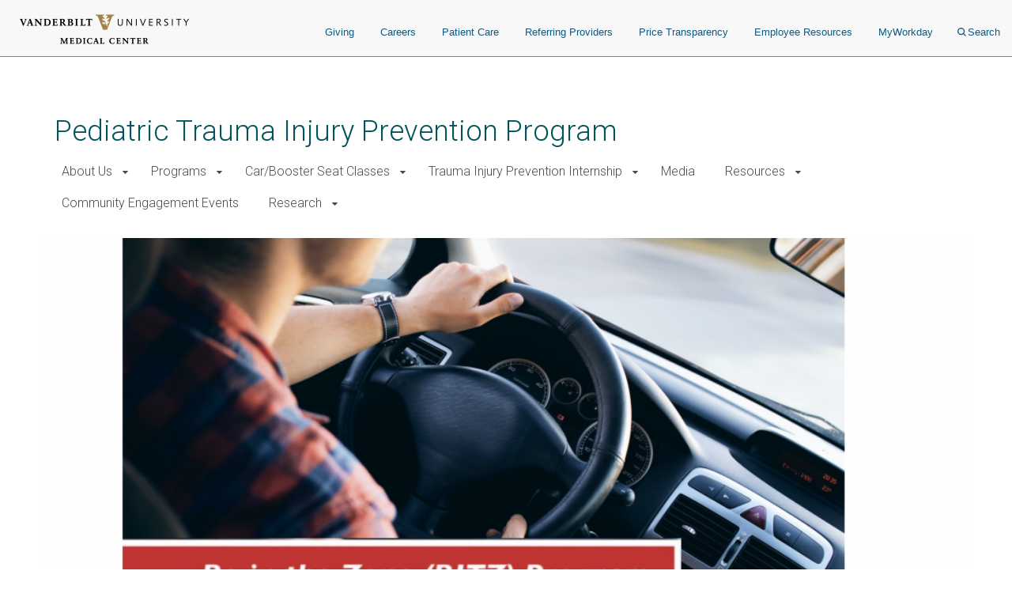

--- FILE ---
content_type: text/html; charset=UTF-8
request_url: https://www.vumc.org/injuryprevention/teen-driving-tips
body_size: 15265
content:

<!DOCTYPE html>
<html lang="en" dir="ltr">
  <head>

        <script src="https://assets.adobedtm.com/0fdeaa586937/856fb3ac771d/launch-5ebaccacafe8.min.js" async></script>
          <!-- Google Tag Manager -->
      <script>(function(w,d,s,l,i){w[l]=w[l]||[];w[l].push({'gtm.start':
      new Date().getTime(),event:'gtm.js'});var f=d.getElementsByTagName(s)[0],
      j=d.createElement(s),dl=l!='dataLayer'?'&l='+l:'';j.async=true;j.src=
      'https://www.googletagmanager.com/gtm.js?id='+i+dl;f.parentNode.insertBefore(j,f);
      })(window,document,'script','dataLayer','GTM-5P793ZX');</script>
      <!-- End Google Tag Manager -->
      <!-- Google Tag Manager -->
      <script>(function(w,d,s,l,i){w[l]=w[l]||[];w[l].push({'gtm.start':
      new Date().getTime(),event:'gtm.js'});var f=d.getElementsByTagName(s)[0],
      j=d.createElement(s),dl=l!='dataLayer'?'&l='+l:'';j.async=true;j.src=
      'https://www.googletagmanager.com/gtm.js?id='+i+dl;f.parentNode.insertBefore(j,f);
      })(window,document,'script','dataLayer','GTM-NCWDQ7J');</script>
      <!-- End Google Tag Manager -->
        <!-- Swifttype -->
    <script type="text/javascript"> (function(w,d,t,u,n,s,e){w['SwiftypeObject']=n;w[n]=w[n]||function(){ (w[n].q=w[n].q||[]).push(arguments);};s=d.createElement(t); e=d.getElementsByTagName(t)[0];s.async=1;s.src=u;e.parentNode.insertBefore(s,e); })(window,document,'script','//s.swiftypecdn.com/install/v2/st.js','_st'); _st('install','vgdDQsqZoV8S2kJ9FzV9','2.0.0'); </script>
    <!-- End Swifttype -->
    <meta charset="utf-8" />
<meta name="Generator" content="Drupal 10 (https://www.drupal.org)" />
<meta name="MobileOptimized" content="width" />
<meta name="HandheldFriendly" content="true" />
<meta name="viewport" content="width=device-width, initial-scale=1.0" />
<meta class="swiftype" name="site_url" data-type="string" content="injuryprevention" />
<link rel="icon" href="/injuryprevention/themes/custom/vanderbilt_d8/favicon.ico" type="image/vnd.microsoft.icon" />
<link rel="canonical" href="https://www.vumc.org/injuryprevention/teen-driving-tips" />
<link rel="shortlink" href="https://www.vumc.org/injuryprevention/node/171" />

    <title>Teen Driving Tips | Pediatric Trauma Injury Prevention Program</title>
    <link rel="stylesheet" media="all" href="/injuryprevention/themes/custom/vanderbilt_d8/dist/css/miniorange_saml_module.css?t7g63j" />
<link rel="stylesheet" media="all" href="/injuryprevention/themes/contrib/stable/css/system/components/align.module.css?t7g63j" />
<link rel="stylesheet" media="all" href="/injuryprevention/themes/contrib/stable/css/system/components/fieldgroup.module.css?t7g63j" />
<link rel="stylesheet" media="all" href="/injuryprevention/themes/contrib/stable/css/system/components/container-inline.module.css?t7g63j" />
<link rel="stylesheet" media="all" href="/injuryprevention/themes/contrib/stable/css/system/components/clearfix.module.css?t7g63j" />
<link rel="stylesheet" media="all" href="/injuryprevention/themes/contrib/stable/css/system/components/details.module.css?t7g63j" />
<link rel="stylesheet" media="all" href="/injuryprevention/themes/contrib/stable/css/system/components/hidden.module.css?t7g63j" />
<link rel="stylesheet" media="all" href="/injuryprevention/themes/contrib/stable/css/system/components/item-list.module.css?t7g63j" />
<link rel="stylesheet" media="all" href="/injuryprevention/themes/contrib/stable/css/system/components/js.module.css?t7g63j" />
<link rel="stylesheet" media="all" href="/injuryprevention/themes/contrib/stable/css/system/components/nowrap.module.css?t7g63j" />
<link rel="stylesheet" media="all" href="/injuryprevention/themes/contrib/stable/css/system/components/position-container.module.css?t7g63j" />
<link rel="stylesheet" media="all" href="/injuryprevention/themes/contrib/stable/css/system/components/reset-appearance.module.css?t7g63j" />
<link rel="stylesheet" media="all" href="/injuryprevention/themes/contrib/stable/css/system/components/resize.module.css?t7g63j" />
<link rel="stylesheet" media="all" href="/injuryprevention/themes/contrib/stable/css/system/components/system-status-counter.css?t7g63j" />
<link rel="stylesheet" media="all" href="/injuryprevention/themes/contrib/stable/css/system/components/system-status-report-counters.css?t7g63j" />
<link rel="stylesheet" media="all" href="/injuryprevention/themes/contrib/stable/css/system/components/system-status-report-general-info.css?t7g63j" />
<link rel="stylesheet" media="all" href="/injuryprevention/themes/contrib/stable/css/system/components/tablesort.module.css?t7g63j" />
<link rel="stylesheet" media="all" href="/injuryprevention/modules/contrib/paragraphs/css/paragraphs.unpublished.css?t7g63j" />
<link rel="stylesheet" media="all" href="/injuryprevention/modules/custom/vumc-datatables/css/datatables.css?t7g63j" />
<link rel="stylesheet" media="all" href="/injuryprevention/modules/custom/vumc-datatables/css/stripe.css?t7g63j" />
<link rel="stylesheet" media="all" href="/injuryprevention/themes/contrib/stable/css/core/assets/vendor/normalize-css/normalize.css?t7g63j" />
<link rel="stylesheet" media="all" href="/injuryprevention/themes/contrib/stable/css/core/normalize-fixes.css?t7g63j" />
<link rel="stylesheet" media="all" href="/injuryprevention/themes/custom/vanderbilt_d8/dist/bootstrap/bootstrap-base.css?t7g63j" />
<link rel="stylesheet" media="all" href="/injuryprevention/themes/custom/vanderbilt_d8/dist/css/font-awesome.css?t7g63j" />
<link rel="stylesheet" media="all" href="/injuryprevention/themes/custom/vanderbilt_d8/dist/css/vumc-misc.css?t7g63j" />
<link rel="stylesheet" media="all" href="/injuryprevention/themes/custom/vanderbilt_d8/dist/css/sprites.css?t7g63j" />
<link rel="stylesheet" media="all" href="/injuryprevention/themes/custom/vanderbilt_d8/dist/css/base.css?t7g63j" />
<link rel="stylesheet" media="all" href="/injuryprevention/themes/custom/vanderbilt_d8/dist/css/media.css?t7g63j" />
<link rel="stylesheet" media="all" href="/injuryprevention/themes/custom/vanderbilt_d8/dist/css/messages.css?t7g63j" />
<link rel="stylesheet" media="all" href="/injuryprevention/themes/custom/vanderbilt_d8/dist/css/l-main.css?t7g63j" />
<link rel="stylesheet" media="all" href="/injuryprevention/themes/custom/classy/css/components/action-links.css?t7g63j" />
<link rel="stylesheet" media="all" href="/injuryprevention/themes/custom/classy/css/components/breadcrumb.css?t7g63j" />
<link rel="stylesheet" media="all" href="/injuryprevention/themes/custom/classy/css/components/button.css?t7g63j" />
<link rel="stylesheet" media="all" href="/injuryprevention/themes/custom/classy/css/components/collapse-processed.css?t7g63j" />
<link rel="stylesheet" media="all" href="/injuryprevention/themes/custom/classy/css/components/container-inline.css?t7g63j" />
<link rel="stylesheet" media="all" href="/injuryprevention/themes/custom/classy/css/components/details.css?t7g63j" />
<link rel="stylesheet" media="all" href="/injuryprevention/themes/custom/classy/css/components/exposed-filters.css?t7g63j" />
<link rel="stylesheet" media="all" href="/injuryprevention/themes/custom/classy/css/components/field.css?t7g63j" />
<link rel="stylesheet" media="all" href="/injuryprevention/themes/custom/classy/css/components/form.css?t7g63j" />
<link rel="stylesheet" media="all" href="/injuryprevention/themes/custom/classy/css/components/icons.css?t7g63j" />
<link rel="stylesheet" media="all" href="/injuryprevention/themes/custom/classy/css/components/inline-form.css?t7g63j" />
<link rel="stylesheet" media="all" href="/injuryprevention/themes/custom/classy/css/components/item-list.css?t7g63j" />
<link rel="stylesheet" media="all" href="/injuryprevention/themes/custom/classy/css/components/link.css?t7g63j" />
<link rel="stylesheet" media="all" href="/injuryprevention/themes/custom/classy/css/components/links.css?t7g63j" />
<link rel="stylesheet" media="all" href="/injuryprevention/themes/custom/classy/css/components/menu.css?t7g63j" />
<link rel="stylesheet" media="all" href="/injuryprevention/themes/custom/classy/css/components/more-link.css?t7g63j" />
<link rel="stylesheet" media="all" href="/injuryprevention/themes/custom/classy/css/components/pager.css?t7g63j" />
<link rel="stylesheet" media="all" href="/injuryprevention/themes/custom/classy/css/components/tabledrag.css?t7g63j" />
<link rel="stylesheet" media="all" href="/injuryprevention/themes/custom/classy/css/components/tableselect.css?t7g63j" />
<link rel="stylesheet" media="all" href="/injuryprevention/themes/custom/classy/css/components/tablesort.css?t7g63j" />
<link rel="stylesheet" media="all" href="/injuryprevention/themes/custom/classy/css/components/tabs.css?t7g63j" />
<link rel="stylesheet" media="all" href="/injuryprevention/themes/custom/classy/css/components/textarea.css?t7g63j" />
<link rel="stylesheet" media="all" href="/injuryprevention/themes/custom/classy/css/components/ui-dialog.css?t7g63j" />
<link rel="stylesheet" media="all" href="/injuryprevention/themes/custom/classy/css/components/messages.css?t7g63j" />
<link rel="stylesheet" media="all" href="/injuryprevention/themes/custom/classy/css/components/node.css?t7g63j" />
<link rel="stylesheet" media="all" href="/injuryprevention/themes/custom/vanderbilt_d8/dist/bootstrap/bootstrap-dropdowns.css?t7g63j" />
<link rel="stylesheet" media="all" href="/injuryprevention/themes/custom/vanderbilt_d8/dist/css/menus.css?t7g63j" />
<link rel="stylesheet" media="all" href="/injuryprevention/themes/custom/vanderbilt_d8/dist/css/content-header.css?t7g63j" />
<link rel="stylesheet" media="all" href="/injuryprevention/themes/custom/vanderbilt_d8/dist/css/footer.css?t7g63j" />
<link rel="stylesheet" media="all" href="/injuryprevention/themes/custom/vanderbilt_d8/dist/bootstrap/bootstrap-labels.css?t7g63j" />
<link rel="stylesheet" media="all" href="/injuryprevention/themes/custom/vanderbilt_d8/dist/css/flyout-menu.css?t7g63j" />
<link rel="stylesheet" media="all" href="/injuryprevention/themes/custom/vanderbilt_d8/dist/css/admin-menu-adjustment.css?t7g63j" />
<link rel="stylesheet" media="all" href="/injuryprevention/themes/custom/vanderbilt_d8/dist/css/header.css?t7g63j" />
<link rel="stylesheet" media="all" href="/injuryprevention/themes/custom/vanderbilt_d8/dist/css/header_main.css?t7g63j" />
<link rel="stylesheet" media="all" href="/injuryprevention/themes/custom/vanderbilt_d8/dist/css/flexslider.css?t7g63j" />
<link rel="stylesheet" media="all" href="/injuryprevention/themes/custom/vanderbilt_d8/dist/css/block.css?t7g63j" />
<link rel="stylesheet" media="all" href="/injuryprevention/themes/custom/vanderbilt_d8/dist/css/slideshow.css?t7g63j" />
<link rel="stylesheet" media="all" href="//fonts.googleapis.com/css?family=Open+Sans:400,700|Roboto:100,300,400,500" />

    
  </head>
  <body class="path-node page-node-type-page node-type-page mc__body">
          <!-- Google Tag Manager (noscript) -->
      <noscript><iframe src="https://www.googletagmanager.com/ns.html?id=GTM-5P793ZX"
      height="0" width="0" style="display:none;visibility:hidden"></iframe></noscript>
      <!-- End Google Tag Manager (noscript) -->
      <!-- Google Tag Manager (noscript) -->
      <noscript><iframe src="https://www.googletagmanager.com/ns.html?id=GTM-NCWDQ7J"
      height="0" width="0" style="display:none;visibility:hidden"></iframe></noscript>
      <!-- End Google Tag Manager (noscript) -->
            <a href="#main-content" class="visually-hidden focusable">
      Skip to main content
    </a>
    
      <div class="dialog-off-canvas-main-canvas" data-off-canvas-main-canvas>
    



          
  
    

          
  
    

          
  
    


<div class="l-main__header">
    
<div class="mc__site__wrap mc__site__header__wrap header__wrapper">
  <div class="container-fluid">
    <div class="header-container"><div class="module__uCahImzsepiMhVv7LBNgz module__1nKii7fYCsdPGWV6eEE0fj module__2SJHmMQqaR6VY-Sm7Uu9uv">
      <div class="module__1BJ9NnLJca4H-haVz52jFp">
        <div class="module__2UisNpHfH9YWnrSm8vSlMv module__2ztLVk8XWokPVw2s7UymSC module__2SJHmMQqaR6VY-Sm7Uu9uv module__39Zge6qcpdInhSOkpxGlqQ">
          <nav role="navigation">
            <div class="module__1qy2ngsjOcCEaYSfFNwIbg module__DkjwEnCc0-JllP7KBr_4e data-tracker-deskTopNavQuickLinksMenu">
              <div class="data-tracker-deskTopNavQuickLinksMenu module__2SP6GuoF7JqnErl3UV2o2- module__1e_Woyk-X4FbFgy_RAnE2p module__2SJHmMQqaR6VY-Sm7Uu9uv">
              </div>
              <div class="data-tracker-deskTopNavSecondaryMenu module__2SP6GuoF7JqnErl3UV2o2- module__1e_Woyk-X4FbFgy_RAnE2p module__2SJHmMQqaR6VY-Sm7Uu9uv">
                <ul class="module__2OVctmilRV7mRRuOsvYZDn">
                                  </ul>
              </div>
            </div>
            <a class="module__I7mJdX3e-pRJYa532-08u data-tracker-desktopSiteLogo" href="/">
            <span class="module__2SJHmMQqaR6VY-Sm7Uu9uv module__2vZF2B_mzgO1-EL4cUC8LW module__PeUJHvTe3EAaRtg8FMaor mc__sprite mc__sprite--logo-header" data-icon-type="logo_vanderbilt_health" data-icon="true">

            </span>
            </a>
            <div class="module__37wnfRpwJ9oO_cj731MUmf module__su_JcY0rpmRX1f01uj-Aj">
              <div class="data-tracker-deskTopNavPrimaryMenu module__2nWlN-IKI0w5Gf_oXw1jLa module__2XJ0GSh02l4f_Qk-Uv5wYw module__2SJHmMQqaR6VY-Sm7Uu9uv">
                <ul id="PrimaryNavTopMenu" class="module__3Gas0g-TkA94zhL42psPkh module__1v1_BVnSLfcwLgP0-kDHMA">
                                      <li class="module__2Qq7qWbfQllLbMEjcKO51e module__247X9684xcvPvRjbpNKxxg ">
                      <a href="https://give.vanderbilthealth.org/give/197783/?utm_source=VUMCORG&amp;utm_medium=website&amp;utm_content=homepg#!/donation/checkout?c_src=1680A&amp;c_src2=VUMCORG" target="_self" rel="" class="data-tracker-giving-link" data-toggle="">Giving</a>
                    </li>
                                      <li class="module__2Qq7qWbfQllLbMEjcKO51e module__247X9684xcvPvRjbpNKxxg ">
                      <a href="https://www.vumc.org/careers" target="_self" rel="" class="data-tracker-careers-link" data-toggle="">Careers</a>
                    </li>
                                      <li class="module__2Qq7qWbfQllLbMEjcKO51e module__247X9684xcvPvRjbpNKxxg ">
                      <a href="https://www.vanderbilthealth.com" target="_self" rel="" class="data-tracker-patient-care-link" data-toggle="">Patient Care</a>
                    </li>
                                      <li class="module__2Qq7qWbfQllLbMEjcKO51e module__247X9684xcvPvRjbpNKxxg ">
                      <a href="https://www.vanderbilthealth.com/healthcare-professionals/referring-providers" target="_self" rel="" class="data-tracker-referring-providers-link" data-toggle="">Referring Providers</a>
                    </li>
                                      <li class="module__2Qq7qWbfQllLbMEjcKO51e module__247X9684xcvPvRjbpNKxxg ">
                      <a href="https://www.vumc.org/pricetransparency" target="_self" rel="" class="data-tracker-price-transparency-link" data-toggle="">Price Transparency</a>
                    </li>
                                      <li class="module__2Qq7qWbfQllLbMEjcKO51e module__247X9684xcvPvRjbpNKxxg ">
                      <a href="https://www.vumc.org/main/resources-employees" target="_self" rel="" class="data-tracker-employee-resources-link" data-toggle="">Employee Resources</a>
                    </li>
                                      <li class="module__2Qq7qWbfQllLbMEjcKO51e module__247X9684xcvPvRjbpNKxxg ">
                      <a href="https://www.myworkday.com/wday/authgwy/vumc/login.htmld" target="_self" rel="" class="data-tracker-myworkday-link" data-toggle="">MyWorkday</a>
                    </li>
                                    <li class="module__2Qq7qWbfQllLbMEjcKO51e module__247X9684xcvPvRjbpNKxxg search-menu">
                    <button data-target="desktopSearchFormSlideout" class="data-tracker-desktop-topnav-search-button searchButton">
                      <span class="module__2SJHmMQqaR6VY-Sm7Uu9uv module__2vZF2B_mzgO1-EL4cUC8LW module__PeUJHvTe3EAaRtg8FMaor" style="max-width:11px" data-icon-type="search" data-icon="true"><svg style="stroke:#0e5981;stroke-width:2px" xmlns="http://www.w3.org/2000/svg" viewBox="0 0 16.281 16.281" aria-labelledby="SearchTitle" role="img"><title id="SearchTitle">search</title><g><line class="a" style="stroke:#0e5981;stroke-width:2px" x2="4.604" y2="4.604" transform="translate(10.971 10.971)"></line><g class="a" style="stroke:#0e5981;stroke-width:2px"><circle class="b" style="stroke:none;fill:none" cx="6.814" cy="6.814" r="6.814"></circle><circle class="c" style="fill:none" cx="6.814" cy="6.814" r="5.814"></circle></g></g></svg></span>Search
                    </button>
                  </li>
                </ul>
                <ul id="PrimaryNavSlideOutMenu" class="module__1HF2nGI_laXt8NGBFZP2OY module__3Kvl7MtsAVEAm_OwIRNlhh">
                  <li id="desktopSearchFormSlideout" tabindex="0" class="desktopSearchFormSlideout slideOutMenu module__2bxSFPXDtgvN9d5AFEHWo module__-nFmMMRhqZN4A8eOHlLIv">
                  <div class="desktopGlobalSearchContainer">
                    <div class="h4"><span>What are you looking for?</span></div>
                    <form action="https://search.vumc.org" class="desktopGlobalSearchForm" id="DesktopGlobalSearchForm" role="search">
                      <span class="module__2RBiZjbwWHEuIDPsxrjglD module__2SJHmMQqaR6VY-Sm7Uu9uv module__38rqTmrcmE8h1Vk081K2-O module__t5Zwct0oK27DSeqvRqnTc">
                        <input type="text" class="st-default-search-input module__196GUGkbukQ-xLtKw90sa7 module__29rLlZGVyyFLcGx_gmqKVc " placeholder="I'm looking for...">
                      </span>
                      <button type="submit" form="DesktopGlobalSearchForm" value="Search" class="data-tracker-desktopSearchButton module__2SJHmMQqaR6VY-Sm7Uu9uv module__di2Az7TvAHksDXGVxfVtZ module__2iMoF9X2o0C7B51CRzMDRn undefined" tabindex="0" style="width:200px">
                      <span class="">Search</span></button>
                    </form>
                  </div>
                  </li>
                </ul>
              </div>
            </div>
          </nav>
        </div>
      </div>
            <div class="module__ZK94cvlQN4FT_drq0WPa">
        <div class="data-tracker-mobileHamburgerMenu module__2xIsxIikHmUkPdh6AuKt8I module__2Y_fbfZRhl5rEP3y6RjJ4o module__2SJHmMQqaR6VY-Sm7Uu9uv module__2F1GrEE7UcQoE7asSO5jxr">
          <div id="MobileHeaderBarContainer" class="module__1pE-lg2rpi5LFkP4hJWA6C module__Hh4JXXCsIe1F49uZ7UmVx">
            <a class="data-tracker-mobileSiteLogo module__M7kQHjqvxUbl0JNhyj4Hz module__3R1RSy9fKpEkFAFDOvK0GN" href="/">
              <span class="module__2SJHmMQqaR6VY-Sm7Uu9uv module__2vZF2B_mzgO1-EL4cUC8LW module__PeUJHvTe3EAaRtg8FMaor mc__sprite mc__sprite--logo-header" style="" data-icon-type="logo_vanderbilt_health" data-icon="true">

              </span>
            </a>
          <span class="module__PHRg-jfvIuuOEIH-QPNwU">
            <button aria-label="press button to search site with search form" class="data-tracker-mobileSearchButton module__1vGF8OXkiUokB1MAV5mDY module__BRMoBauJwvWcYCJawELUX module__3qSse1qu8v5oudHJ8oYv9a" type="button">Search
            <span class="module__2SJHmMQqaR6VY-Sm7Uu9uv module__2vZF2B_mzgO1-EL4cUC8LW module__PeUJHvTe3EAaRtg8FMaor" style="max-width:16px" data-icon-type="search" data-icon="true"><svg style="stroke-width:2px" xmlns="http://www.w3.org/2000/svg" viewBox="0 0 16.281 16.281" aria-labelledby="SearchTitle" role="img"><title id="SearchTitle">search</title><g><line class="a" style="stroke-width:2px" x2="4.604" y2="4.604" transform="translate(10.971 10.971)"></line><g class="a" style="stroke-width:2px"><circle class="b" style="stroke:none;fill:none" cx="6.814" cy="6.814" r="6.814"></circle><circle class="c" style="fill:none" cx="6.814" cy="6.814" r="5.814"></circle></g></g></svg></span>
            </button>
            <button aria-label="press button to toggle navigation menu" class="data-tracker-mobileHamburgerButton module__1vGF8OXkiUokB1MAV5mDY module__BRMoBauJwvWcYCJawELUX module__1xlXoRB29PJS-DRCeB9eI" type="button">
              <div class="module__3feCh5nUj1ByVtpdXkLDJI">Menu</div>
              <span class="module___vpim2fK4XZzhV1pZfPmk">
                <span class="module__2SJHmMQqaR6VY-Sm7Uu9uv module__2vZF2B_mzgO1-EL4cUC8LW module__PeUJHvTe3EAaRtg8FMaor" style="max-width:18px" data-icon-type="hamburger" data-icon="true"><svg style="stroke-width:3px" aria-labelledby="HamburgerTitle" role="img" xmlns="http://www.w3.org/2000/svg" viewBox="0 0 18 15"><title id="HamburgerTitle">open menu</title><g transform="translate(149.5 -199)"><line x2="18" transform="translate(-149.5 200.5)"></line><line x2="18" transform="translate(-149.5 206.5)"></line><line x2="18" transform="translate(-149.5 212.5)"></line></g></svg></span>
              </span>
              <div class="module__2WXwbrXYtCYOp2WkNLNg5g">Close</div>
                <span class="module__1frfn9nO2TTXGJHEnfQBX">
                  <span class="module__2SJHmMQqaR6VY-Sm7Uu9uv module__2vZF2B_mzgO1-EL4cUC8LW module__PeUJHvTe3EAaRtg8FMaor" style="max-width:18px" data-icon-type="close" data-icon="true"><svg xmlns="http://www.w3.org/2000/svg" viewBox="0 0 25 25" style="color:#e8e8e8;fill:#e8e8e8" aria-labelledby="CloseTitle" role="img"><title id="CloseTitle">close menu</title><g id="close_icon" data-name="close icon" transform="translate(-336 -110)"><g style="fill:#fff;stroke:#e8e8e8;opacity:0.998;stroke-width:3px" id="Ellipse_1" data-name="Ellipse 1" class="cls-1" transform="translate(336 110)"><circle style="stroke:none" class="cls-3" cx="12.5" cy="12.5" r="12.5"></circle><circle style="fill:none" class="cls-4" cx="12.5" cy="12.5" r="11"></circle></g><g id="Group_102" data-name="Group 102" transform="translate(527.383 -242.382) rotate(45)"><line style="fill:none;stroke:#2a2b2e;stroke-width:3px" id="Line_4" data-name="Line 4" class="cls-2" y2="12" transform="translate(131.5 378.5)"></line><line style="fill:none;stroke:#2a2b2e;stroke-width:3px" id="Line_5" data-name="Line 5" class="cls-2" y2="12" transform="translate(137.5 384.5) rotate(90)"></line></g></g></svg></span>
                </span>
            </button>
          </span>
          </div>
          <div id="MobileHeaderNavContainer" tabindex="0" class="module__2exNbqNkY1KDmPMUvwxksk module__29kFRTgatK1CWbToyKlX65"><div class="data-tracker-mobileHamburgerMenu module__1QtOlec-hE4cgU0MZQhDAi module__2-VG09gpMGicGlSJaIW5Kj module__2SJHmMQqaR6VY-Sm7Uu9uv">
            <div class="module__2HqINv6yiiV8rpG1IAoMF_">
              <nav aria-label="Main Site Navigation Menu" role="navigation">

              <div class="module__15qpHMBRHtRlNYQyfB6aDS module__3lmHNJo_yqty-XI4JEty7i module__1v4IWxfMNWEOM-6hO8Z53m module__2SJHmMQqaR6VY-Sm7Uu9uv">
              <form action="https://search.vumc.org" class="module__foSWM_FvkmyCjRpuYozd5 module__NmSMasgCJWm_4T9qfdSnD " id="MobileGlobalSearchForm" role="search">
                <span class="module__2RBiZjbwWHEuIDPsxrjglD module__2SJHmMQqaR6VY-Sm7Uu9uv module__38rqTmrcmE8h1Vk081K2-O module__t5Zwct0oK27DSeqvRqnTc">
                  <input type="text" class="st-default-search-input module__196GUGkbukQ-xLtKw90sa7 module__29rLlZGVyyFLcGx_gmqKVc " placeholder="I'm looking for...">
                </span>
                <button type="submit" form="MobileGlobalSearchForm" value="Search" class="data-tracker-mobileHamburgerSearchButton module__2SJHmMQqaR6VY-Sm7Uu9uv module__di2Az7TvAHksDXGVxfVtZ module__2iMoF9X2o0C7B51CRzMDRn undefined" tabindex="0" style="width:100px">
                  <span class="">Search</span>
                </button>
              </form>
                  <div>
                    


<nav class="mc__navbar">

  


<div class="menu__wrapper menu-type--standard"><div class="module__15qpHMBRHtRlNYQyfB6aDS module__3lmHNJo_yqty-XI4JEty7i module__1v4IWxfMNWEOM-6hO8Z53m module__2SJHmMQqaR6VY-Sm7Uu9uv"><ul class="module__13HG0bPYDSb7E0b2J1eZSn module__35oBIfBh56ydj7tZ2bUYJ1 data-tracker-primaryMenu-menu mc__nav__menu nav__menu--1"><li class="if module__1ljDITU36fEMzZ4veK_1vW module__3OGVzirUoUNlr32nOqNijX mc__nav__menu__item nav__menu__item--1 has-submenu"><span class="mc__navbar__trigger mc__navbar__trigger--1">About Us</span><div class="mc__nav__submenu"><a href="/injuryprevention/about-our-program" class="mc__nav__link mc__nav__link--1 ">About Us Home</a><div class="module__15qpHMBRHtRlNYQyfB6aDS module__3lmHNJo_yqty-XI4JEty7i module__1v4IWxfMNWEOM-6hO8Z53m module__2SJHmMQqaR6VY-Sm7Uu9uv"><ul class="module__13HG0bPYDSb7E0b2J1eZSn module__35oBIfBh56ydj7tZ2bUYJ1 data-tracker-primaryMenu-menu mc__nav__menu nav__menu--2"><li class="else module__1ljDITU36fEMzZ4veK_1vW module__3OGVzirUoUNlr32nOqNijX mc__nav__menu__item nav__menu__item--2 no-submenu"><a href="/injuryprevention/mission-3" class="mc__nav__link mc__nav__link--2 ">Mission</a></li><li class="else module__1ljDITU36fEMzZ4veK_1vW module__3OGVzirUoUNlr32nOqNijX mc__nav__menu__item nav__menu__item--2 no-submenu"><a href="/injuryprevention/contact-information-0" class="mc__nav__link mc__nav__link--2 ">Contact Information</a></li></div></div></li><li class="if module__1ljDITU36fEMzZ4veK_1vW module__3OGVzirUoUNlr32nOqNijX mc__nav__menu__item nav__menu__item--1 has-submenu"><span class="mc__navbar__trigger mc__navbar__trigger--1">Programs</span><div class="mc__nav__submenu"><a href="/injuryprevention/purpose" class="mc__nav__link mc__nav__link--1 ">Programs Home</a><div class="module__15qpHMBRHtRlNYQyfB6aDS module__3lmHNJo_yqty-XI4JEty7i module__1v4IWxfMNWEOM-6hO8Z53m module__2SJHmMQqaR6VY-Sm7Uu9uv"><ul class="module__13HG0bPYDSb7E0b2J1eZSn module__35oBIfBh56ydj7tZ2bUYJ1 data-tracker-primaryMenu-menu mc__nav__menu nav__menu--2"><li class="else module__1ljDITU36fEMzZ4veK_1vW module__3OGVzirUoUNlr32nOqNijX mc__nav__menu__item nav__menu__item--2 no-submenu"><a href="/injuryprevention/be-zonebitz-teen-driver-safety" class="mc__nav__link mc__nav__link--2 ">Be In The Zone(BITZ)-Teen Driver Safety</a></li><li class="if module__1ljDITU36fEMzZ4veK_1vW module__3OGVzirUoUNlr32nOqNijX mc__nav__menu__item nav__menu__item--2 has-submenu"><span class="mc__navbar__trigger mc__navbar__trigger--2">Stay Seat Smart Program</span><div class="mc__nav__submenu"><a href="/injuryprevention/stay-seat-smart-program" class="mc__nav__link mc__nav__link--2 ">Stay Seat Smart Program Home</a><div class="module__15qpHMBRHtRlNYQyfB6aDS module__3lmHNJo_yqty-XI4JEty7i module__1v4IWxfMNWEOM-6hO8Z53m module__2SJHmMQqaR6VY-Sm7Uu9uv"><ul class="module__13HG0bPYDSb7E0b2J1eZSn module__35oBIfBh56ydj7tZ2bUYJ1 data-tracker-primaryMenu-menu mc__nav__menu nav__menu--3"><li class="else module__1ljDITU36fEMzZ4veK_1vW module__3OGVzirUoUNlr32nOqNijX mc__nav__menu__item nav__menu__item--3 no-submenu"><a href="/injuryprevention/car-seat-fitting-stations-middle-tn-updated-032024" class="mc__nav__link mc__nav__link--3 ">Car Seat Fitting Stations in Middle TN (updated 12/22)</a></li><li class="else module__1ljDITU36fEMzZ4veK_1vW module__3OGVzirUoUNlr32nOqNijX mc__nav__menu__item nav__menu__item--3 no-submenu"><a href="/injuryprevention/car-seat-tips" class="mc__nav__link mc__nav__link--3 ">Car Seat Tips</a></li><li class="else module__1ljDITU36fEMzZ4veK_1vW module__3OGVzirUoUNlr32nOqNijX mc__nav__menu__item nav__menu__item--3 no-submenu"><a href="/injuryprevention/child-passenger-safety-alternate-languages" class="mc__nav__link mc__nav__link--3 ">Child Passenger Safety in Alternate Languages</a></li></div></div></li><li class="else module__1ljDITU36fEMzZ4veK_1vW module__3OGVzirUoUNlr32nOqNijX mc__nav__menu__item nav__menu__item--2 no-submenu"><a href="/injuryprevention/atv-safety-program" class="mc__nav__link mc__nav__link--2 ">ATV Safety Program</a></li><li class="else module__1ljDITU36fEMzZ4veK_1vW module__3OGVzirUoUNlr32nOqNijX mc__nav__menu__item nav__menu__item--2 no-submenu"><a href="/injuryprevention/safe-kids-cumberland-valley-coalition" class="mc__nav__link mc__nav__link--2 ">Safe Kids Cumberland Valley Coalition</a></li><li class="else module__1ljDITU36fEMzZ4veK_1vW module__3OGVzirUoUNlr32nOqNijX mc__nav__menu__item nav__menu__item--2 no-submenu"><a href="/injuryprevention/injury-free-coalition-kids" class="mc__nav__link mc__nav__link--2 ">Injury Free Coalition For Kids</a></li><li class="else module__1ljDITU36fEMzZ4veK_1vW module__3OGVzirUoUNlr32nOqNijX mc__nav__menu__item nav__menu__item--2 no-submenu"><a href="/injuryprevention/safety-children-disabilities-and-special-needs" class="mc__nav__link mc__nav__link--2 ">Safety for Children with Disabilities and Special Needs</a></li><li class="else module__1ljDITU36fEMzZ4veK_1vW module__3OGVzirUoUNlr32nOqNijX mc__nav__menu__item nav__menu__item--2 no-submenu"><a href="/injuryprevention/secure-gun-storage-gun-cable-lock-instructions" class="mc__nav__link mc__nav__link--2 ">Be SMART: Secure Gun Storage</a></li><li class="if module__1ljDITU36fEMzZ4veK_1vW module__3OGVzirUoUNlr32nOqNijX mc__nav__menu__item nav__menu__item--2 has-submenu"><span class="mc__navbar__trigger mc__navbar__trigger--2">Dog Bite Prevention</span><div class="mc__nav__submenu"><a href="/injuryprevention/dog-bite-prevention" class="mc__nav__link mc__nav__link--2 ">Dog Bite Prevention Home</a><div class="module__15qpHMBRHtRlNYQyfB6aDS module__3lmHNJo_yqty-XI4JEty7i module__1v4IWxfMNWEOM-6hO8Z53m module__2SJHmMQqaR6VY-Sm7Uu9uv"><ul class="module__13HG0bPYDSb7E0b2J1eZSn module__35oBIfBh56ydj7tZ2bUYJ1 data-tracker-primaryMenu-menu mc__nav__menu nav__menu--3"><li class="else module__1ljDITU36fEMzZ4veK_1vW module__3OGVzirUoUNlr32nOqNijX mc__nav__menu__item nav__menu__item--3 no-submenu"><a href="/injuryprevention/publication/analysis-pediatric-dog-bite-injuries-level-1-trauma-center-over-10-years" class="mc__nav__link mc__nav__link--3 ">Publications</a></li></div></div></li><li class="else module__1ljDITU36fEMzZ4veK_1vW module__3OGVzirUoUNlr32nOqNijX mc__nav__menu__item nav__menu__item--2 no-submenu"><a href="/injuryprevention/operation-lifesaver-rail-safety" class="mc__nav__link mc__nav__link--2 ">Operation Lifesaver (Rail Safety)</a></li></div></div></li><li class="if module__1ljDITU36fEMzZ4veK_1vW module__3OGVzirUoUNlr32nOqNijX mc__nav__menu__item nav__menu__item--1 has-submenu"><span class="mc__navbar__trigger mc__navbar__trigger--1">Car/Booster Seat Classes</span><div class="mc__nav__submenu"><a href="/injuryprevention/community-education" class="mc__nav__link mc__nav__link--1 ">Car/Booster Seat Classes Home</a><div class="module__15qpHMBRHtRlNYQyfB6aDS module__3lmHNJo_yqty-XI4JEty7i module__1v4IWxfMNWEOM-6hO8Z53m module__2SJHmMQqaR6VY-Sm7Uu9uv"><ul class="module__13HG0bPYDSb7E0b2J1eZSn module__35oBIfBh56ydj7tZ2bUYJ1 data-tracker-primaryMenu-menu mc__nav__menu nav__menu--2"><li class="else module__1ljDITU36fEMzZ4veK_1vW module__3OGVzirUoUNlr32nOqNijX mc__nav__menu__item nav__menu__item--2 no-submenu"><a href="/injuryprevention/booster-seat-classes" class="mc__nav__link mc__nav__link--2 ">Booster Seat Classes</a></li><li class="else module__1ljDITU36fEMzZ4veK_1vW module__3OGVzirUoUNlr32nOqNijX mc__nav__menu__item nav__menu__item--2 no-submenu"><a href="/injuryprevention/car-seat-classes" class="mc__nav__link mc__nav__link--2 ">Car Seat Classes</a></li></div></div></li><li class="if module__1ljDITU36fEMzZ4veK_1vW module__3OGVzirUoUNlr32nOqNijX mc__nav__menu__item nav__menu__item--1 has-submenu"><span class="mc__navbar__trigger mc__navbar__trigger--1">Trauma Injury Prevention Internship</span><div class="mc__nav__submenu"><a href="/injuryprevention/internship-program" class="mc__nav__link mc__nav__link--1 ">Trauma Injury Prevention Internship Home</a><div class="module__15qpHMBRHtRlNYQyfB6aDS module__3lmHNJo_yqty-XI4JEty7i module__1v4IWxfMNWEOM-6hO8Z53m module__2SJHmMQqaR6VY-Sm7Uu9uv"><ul class="module__13HG0bPYDSb7E0b2J1eZSn module__35oBIfBh56ydj7tZ2bUYJ1 data-tracker-primaryMenu-menu mc__nav__menu nav__menu--2"><li class="else module__1ljDITU36fEMzZ4veK_1vW module__3OGVzirUoUNlr32nOqNijX mc__nav__menu__item nav__menu__item--2 no-submenu"><a href="/injuryprevention/application-guidelines" class="mc__nav__link mc__nav__link--2 ">Application Guidelines</a></li><li class="else module__1ljDITU36fEMzZ4veK_1vW module__3OGVzirUoUNlr32nOqNijX mc__nav__menu__item nav__menu__item--2 no-submenu"><a href="/injuryprevention/internship-resources" class="mc__nav__link mc__nav__link--2 ">Internship Resources</a></li></div></div></li><li class="else module__1ljDITU36fEMzZ4veK_1vW module__3OGVzirUoUNlr32nOqNijX mc__nav__menu__item nav__menu__item--1 no-submenu"><a href="/injuryprevention/media" class="mc__nav__link mc__nav__link--1 ">Media</a></li><li class="if module__1ljDITU36fEMzZ4veK_1vW module__3OGVzirUoUNlr32nOqNijX mc__nav__menu__item nav__menu__item--1 has-submenu"><span class="mc__navbar__trigger mc__navbar__trigger--1">Resources</span><div class="mc__nav__submenu"><a href="/injuryprevention/resources" class="mc__nav__link mc__nav__link--1 ">Resources Home</a><div class="module__15qpHMBRHtRlNYQyfB6aDS module__3lmHNJo_yqty-XI4JEty7i module__1v4IWxfMNWEOM-6hO8Z53m module__2SJHmMQqaR6VY-Sm7Uu9uv"><ul class="module__13HG0bPYDSb7E0b2J1eZSn module__35oBIfBh56ydj7tZ2bUYJ1 data-tracker-primaryMenu-menu mc__nav__menu nav__menu--2"><li class="if module__1ljDITU36fEMzZ4veK_1vW module__3OGVzirUoUNlr32nOqNijX mc__nav__menu__item nav__menu__item--2 has-submenu"><span class="mc__navbar__trigger mc__navbar__trigger--2">After the Trauma (Support Resources)</span><div class="mc__nav__submenu"><a href="/injuryprevention/after-trauma-support-resources" class="mc__nav__link mc__nav__link--2 ">After the Trauma (Support Resources) Home</a><div class="module__15qpHMBRHtRlNYQyfB6aDS module__3lmHNJo_yqty-XI4JEty7i module__1v4IWxfMNWEOM-6hO8Z53m module__2SJHmMQqaR6VY-Sm7Uu9uv"><ul class="module__13HG0bPYDSb7E0b2J1eZSn module__35oBIfBh56ydj7tZ2bUYJ1 data-tracker-primaryMenu-menu mc__nav__menu nav__menu--3"><li class="else module__1ljDITU36fEMzZ4veK_1vW module__3OGVzirUoUNlr32nOqNijX mc__nav__menu__item nav__menu__item--3 no-submenu"><a href="/injuryprevention/healthcare-provider" class="mc__nav__link mc__nav__link--3 ">For the Healthcare Provider</a></li></div></div></li><li class="else module__1ljDITU36fEMzZ4veK_1vW module__3OGVzirUoUNlr32nOqNijX mc__nav__menu__item nav__menu__item--2 no-submenu"><a href="/injuryprevention/safety-recalls" class="mc__nav__link mc__nav__link--2 ">Safety Recalls</a></li><li class="else module__1ljDITU36fEMzZ4veK_1vW module__3OGVzirUoUNlr32nOqNijX mc__nav__menu__item nav__menu__item--2 no-submenu"><a href="/injuryprevention/safety-source-newsletter" class="mc__nav__link mc__nav__link--2 ">Safety Source Newsletter</a></li><li class="else module__1ljDITU36fEMzZ4veK_1vW module__3OGVzirUoUNlr32nOqNijX mc__nav__menu__item nav__menu__item--2 no-submenu"><a href="/injuryprevention/safety-tips-new-parents" class="mc__nav__link mc__nav__link--2 ">Safety Tips for New Parents</a></li><li class="else module__1ljDITU36fEMzZ4veK_1vW module__3OGVzirUoUNlr32nOqNijX mc__nav__menu__item nav__menu__item--2 no-submenu"><a href="/injuryprevention/safety-age" class="mc__nav__link mc__nav__link--2 ">Safety Topics By Age</a></li><li class="else module__1ljDITU36fEMzZ4veK_1vW module__3OGVzirUoUNlr32nOqNijX mc__nav__menu__item nav__menu__item--2 no-submenu"><a href="/injuryprevention/handouts" class="mc__nav__link mc__nav__link--2 ">Safety Topics Handouts</a></li></div></div></li><li class="else module__1ljDITU36fEMzZ4veK_1vW module__3OGVzirUoUNlr32nOqNijX mc__nav__menu__item nav__menu__item--1 no-submenu"><a href="/injuryprevention/events-calendar" class="mc__nav__link mc__nav__link--1 ">Community Engagement Events</a></li><li class="if module__1ljDITU36fEMzZ4veK_1vW module__3OGVzirUoUNlr32nOqNijX mc__nav__menu__item nav__menu__item--1 has-submenu"><span class="mc__navbar__trigger mc__navbar__trigger--1">Research</span><div class="mc__nav__submenu"><a href="/injuryprevention/research" class="mc__nav__link mc__nav__link--1 ">Research Home</a><div class="module__15qpHMBRHtRlNYQyfB6aDS module__3lmHNJo_yqty-XI4JEty7i module__1v4IWxfMNWEOM-6hO8Z53m module__2SJHmMQqaR6VY-Sm7Uu9uv"><ul class="module__13HG0bPYDSb7E0b2J1eZSn module__35oBIfBh56ydj7tZ2bUYJ1 data-tracker-primaryMenu-menu mc__nav__menu nav__menu--2"><li class="else module__1ljDITU36fEMzZ4veK_1vW module__3OGVzirUoUNlr32nOqNijX mc__nav__menu__item nav__menu__item--2 no-submenu"><a href="/injuryprevention/american-college-surgeons-position-statements-injury-prevention-committee" class="mc__nav__link mc__nav__link--2 ">American College of Surgeons: Position Statements of the Injury Prevention Committee</a></li><li class="else module__1ljDITU36fEMzZ4veK_1vW module__3OGVzirUoUNlr32nOqNijX mc__nav__menu__item nav__menu__item--2 no-submenu"><a href="/injuryprevention/child-health-tennessee-poll-2023-results" class="mc__nav__link mc__nav__link--2 ">Child Health in Tennessee Poll (2023 results)</a></li><li class="else module__1ljDITU36fEMzZ4veK_1vW module__3OGVzirUoUNlr32nOqNijX mc__nav__menu__item nav__menu__item--2 no-submenu"><a href="/injuryprevention/cumberland-valley-injury-data" class="mc__nav__link mc__nav__link--2 ">Cumberland Valley Injury Data</a></li><li class="else module__1ljDITU36fEMzZ4veK_1vW module__3OGVzirUoUNlr32nOqNijX mc__nav__menu__item nav__menu__item--2 no-submenu"><a href="/injuryprevention/state-tennessee-annual-child-fatality-reports" class="mc__nav__link mc__nav__link--2 ">State of Tennessee Annual Child Fatality Reports</a></li></div></div></li></div></div><div class="menu__wrapper menu-type--static-colored"><div class="module__15qpHMBRHtRlNYQyfB6aDS module__3lmHNJo_yqty-XI4JEty7i module__1v4IWxfMNWEOM-6hO8Z53m module__2SJHmMQqaR6VY-Sm7Uu9uv"><ul class="module__13HG0bPYDSb7E0b2J1eZSn module__35oBIfBh56ydj7tZ2bUYJ1 data-tracker-primaryMenu-menu mc__nav__menu nav__menu--1"></div></div><div class="menu__wrapper menu-type--standard"><div class="module__15qpHMBRHtRlNYQyfB6aDS module__3lmHNJo_yqty-XI4JEty7i module__1v4IWxfMNWEOM-6hO8Z53m module__2SJHmMQqaR6VY-Sm7Uu9uv"><ul class="module__13HG0bPYDSb7E0b2J1eZSn module__35oBIfBh56ydj7tZ2bUYJ1 data-tracker-primaryMenu-menu mc__nav__menu nav__menu--1"><li class="if module__1ljDITU36fEMzZ4veK_1vW module__3OGVzirUoUNlr32nOqNijX mc__nav__menu__item nav__menu__item--1 has-submenu"><span class="mc__navbar__trigger mc__navbar__trigger--1">Vanderbilt University Medical Center</span><div class="mc__nav__submenu"><div class="module__15qpHMBRHtRlNYQyfB6aDS module__3lmHNJo_yqty-XI4JEty7i module__1v4IWxfMNWEOM-6hO8Z53m module__2SJHmMQqaR6VY-Sm7Uu9uv"><ul class="module__13HG0bPYDSb7E0b2J1eZSn module__35oBIfBh56ydj7tZ2bUYJ1 data-tracker-primaryMenu-menu mc__nav__menu nav__menu--2"><li class="else module__1ljDITU36fEMzZ4veK_1vW module__3OGVzirUoUNlr32nOqNijX mc__nav__menu__item nav__menu__item--2 no-submenu"><a href="https://www.childrenshospitalvanderbilt.org/" class="mc__nav__link mc__nav__link--2 ">Monroe Carell Jr. Children&#039;s Hospital at Vanderbilt</a></li><li class="else module__1ljDITU36fEMzZ4veK_1vW module__3OGVzirUoUNlr32nOqNijX mc__nav__menu__item nav__menu__item--2 no-submenu"><a href="http://www.vanderbilt.edu" class="mc__nav__link mc__nav__link--2 ">Vanderbilt University</a></li><li class="else module__1ljDITU36fEMzZ4veK_1vW module__3OGVzirUoUNlr32nOqNijX mc__nav__menu__item nav__menu__item--2 no-submenu"><a href="http://research.vanderbilt.edu" class="mc__nav__link mc__nav__link--2 ">Research</a></li><li class="else module__1ljDITU36fEMzZ4veK_1vW module__3OGVzirUoUNlr32nOqNijX mc__nav__menu__item nav__menu__item--2 no-submenu"><a href="http://www.vanderbilthealth.com" class="mc__nav__link mc__nav__link--2 ">For Patients and Visitors</a></li><li class="else module__1ljDITU36fEMzZ4veK_1vW module__3OGVzirUoUNlr32nOqNijX mc__nav__menu__item nav__menu__item--2 no-submenu"><a href="https://www.vumc.org/" class="mc__nav__link mc__nav__link--2 ">Resources for Employees and Researchers</a></li></div></div></li></div></div></nav>
                </div>
                <ul class="module__13HG0bPYDSb7E0b2J1eZSn module__35oBIfBh56ydj7tZ2bUYJ1 data-tracker-primaryMenu-menu">
                                      <li class="module__1ljDITU36fEMzZ4veK_1vW module__3OGVzirUoUNlr32nOqNijX ">
                      <a href="https://give.vanderbilthealth.org/give/197783/?utm_source=VUMCORG&amp;utm_medium=website&amp;utm_content=homepg#!/donation/checkout?c_src=1680A&amp;c_src2=VUMCORG" target="_self" rel="" class="data-tracker-giving-link" data-toggle="">Giving</a>
                    </li>
                                      <li class="module__1ljDITU36fEMzZ4veK_1vW module__3OGVzirUoUNlr32nOqNijX ">
                      <a href="https://www.vumc.org/careers" target="_self" rel="" class="data-tracker-careers-link" data-toggle="">Careers</a>
                    </li>
                                      <li class="module__1ljDITU36fEMzZ4veK_1vW module__3OGVzirUoUNlr32nOqNijX ">
                      <a href="https://www.vanderbilthealth.com" target="_self" rel="" class="data-tracker-patient-care-link" data-toggle="">Patient Care</a>
                    </li>
                                      <li class="module__1ljDITU36fEMzZ4veK_1vW module__3OGVzirUoUNlr32nOqNijX ">
                      <a href="https://www.vanderbilthealth.com/healthcare-professionals/referring-providers" target="_self" rel="" class="data-tracker-referring-providers-link" data-toggle="">Referring Providers</a>
                    </li>
                                      <li class="module__1ljDITU36fEMzZ4veK_1vW module__3OGVzirUoUNlr32nOqNijX ">
                      <a href="https://www.vumc.org/pricetransparency" target="_self" rel="" class="data-tracker-price-transparency-link" data-toggle="">Price Transparency</a>
                    </li>
                                      <li class="module__1ljDITU36fEMzZ4veK_1vW module__3OGVzirUoUNlr32nOqNijX ">
                      <a href="https://www.vumc.org/main/resources-employees" target="_self" rel="" class="data-tracker-employee-resources-link" data-toggle="">Employee Resources</a>
                    </li>
                                      <li class="module__1ljDITU36fEMzZ4veK_1vW module__3OGVzirUoUNlr32nOqNijX ">
                      <a href="https://www.myworkday.com/wday/authgwy/vumc/login.htmld" target="_self" rel="" class="data-tracker-myworkday-link" data-toggle="">MyWorkday</a>
                    </li>
                                  </ul>
            </div>
            <div class="module__j5aSkwCYcwVOeom_iTCTe module__3lmHNJo_yqty-XI4JEty7i module__1v4IWxfMNWEOM-6hO8Z53m module__2SJHmMQqaR6VY-Sm7Uu9uv">
              <ul class="module__13HG0bPYDSb7E0b2J1eZSn module__35oBIfBh56ydj7tZ2bUYJ1 data-tracker-secondaryMenu-menu">
                              </ul>
            </div>
          </nav>
        </div>
    </div>
    </div>
    </div>
    </div>
    </div>
    </div>
  </div>
</div>


</div>

<div id="site-wrapper" class="l-main__page center-block">
  <div id="site-canvas" class="l-main__page-container center-block">
    <div class="l-main__content-header">
            
<div class="content-header" role="banner"><div class="content-header__page-title"><span class="site-title"><a href="/injuryprevention/" class="site-title__link" style="font-size: 100%;">Pediatric Trauma Injury Prevention Program</a></span></div><nav class="content-header__menu" role="navigation"><div class="menu__wrapper menu-type--standard-inline"><ul class="standard-inline-menu__menu menu-level--1"><li class="standard-inline-menu__item item-level--1   dropdown"><a class="standard-inline-menu__link link-level--1" href="/injuryprevention/about-our-program">About Us</a><a class="standard-inline-menu__dropdown-toggle" aria-haspopup="true" role="button" data-toggle="dropdown" aria-expanded="true"><i class="fa fa-caret-down"></i></a><div class="standard-inline-menu__dropdown-menu dropdown-menu"><ul class="standard-inline-menu__menu menu-level--2"><li class="standard-inline-menu__item item-level--2"><a class="standard-inline-menu__link link-level--2" href="/injuryprevention/mission-3">Mission</a></li><li class="standard-inline-menu__item item-level--2"><a class="standard-inline-menu__link link-level--2" href="/injuryprevention/contact-information-0">Contact Information</a></li></ul></div></li><li class="standard-inline-menu__item item-level--1   dropdown"><a class="standard-inline-menu__link link-level--1" href="/injuryprevention/purpose">Programs</a><a class="standard-inline-menu__dropdown-toggle" aria-haspopup="true" role="button" data-toggle="dropdown" aria-expanded="true"><i class="fa fa-caret-down"></i></a><div class="standard-inline-menu__dropdown-menu dropdown-menu"><ul class="standard-inline-menu__menu menu-level--2"><li class="standard-inline-menu__item item-level--2"><a class="standard-inline-menu__link link-level--2" href="/injuryprevention/be-zonebitz-teen-driver-safety">Be In The Zone(BITZ)-Teen Driver Safety</a></li><li class="standard-inline-menu__item item-level--2"><a class="standard-inline-menu__link link-level--2" href="/injuryprevention/stay-seat-smart-program">Stay Seat Smart Program</a><ul class="standard-inline-menu__menu menu-level--3"><li class="standard-inline-menu__item item-level--3"><a class="standard-inline-menu__link link-level--3" href="/injuryprevention/car-seat-fitting-stations-middle-tn-updated-032024">Car Seat Fitting Stations in Middle TN (updated 12/22)</a></li><li class="standard-inline-menu__item item-level--3"><a class="standard-inline-menu__link link-level--3" href="/injuryprevention/car-seat-tips">Car Seat Tips</a></li><li class="standard-inline-menu__item item-level--3"><a class="standard-inline-menu__link link-level--3" href="/injuryprevention/child-passenger-safety-alternate-languages">Child Passenger Safety in Alternate Languages</a></li></ul></li><li class="standard-inline-menu__item item-level--2"><a class="standard-inline-menu__link link-level--2" href="/injuryprevention/atv-safety-program">ATV Safety Program</a></li><li class="standard-inline-menu__item item-level--2"><a class="standard-inline-menu__link link-level--2" href="/injuryprevention/safe-kids-cumberland-valley-coalition">Safe Kids Cumberland Valley Coalition</a></li><li class="standard-inline-menu__item item-level--2"><a class="standard-inline-menu__link link-level--2" href="/injuryprevention/injury-free-coalition-kids">Injury Free Coalition For Kids</a></li><li class="standard-inline-menu__item item-level--2"><a class="standard-inline-menu__link link-level--2" href="/injuryprevention/safety-children-disabilities-and-special-needs">Safety for Children with Disabilities and Special Needs</a></li><li class="standard-inline-menu__item item-level--2"><a class="standard-inline-menu__link link-level--2" href="/injuryprevention/secure-gun-storage-gun-cable-lock-instructions">Be SMART: Secure Gun Storage</a></li><li class="standard-inline-menu__item item-level--2"><a class="standard-inline-menu__link link-level--2" href="/injuryprevention/dog-bite-prevention">Dog Bite Prevention</a><ul class="standard-inline-menu__menu menu-level--3"><li class="standard-inline-menu__item item-level--3"><a class="standard-inline-menu__link link-level--3" href="/injuryprevention/publication/analysis-pediatric-dog-bite-injuries-level-1-trauma-center-over-10-years">Publications</a></li></ul></li><li class="standard-inline-menu__item item-level--2"><a class="standard-inline-menu__link link-level--2" href="/injuryprevention/operation-lifesaver-rail-safety">Operation Lifesaver (Rail Safety)</a></li></ul></div></li><li class="standard-inline-menu__item item-level--1   dropdown"><a class="standard-inline-menu__link link-level--1" href="/injuryprevention/community-education">Car/Booster Seat Classes</a><a class="standard-inline-menu__dropdown-toggle" aria-haspopup="true" role="button" data-toggle="dropdown" aria-expanded="true"><i class="fa fa-caret-down"></i></a><div class="standard-inline-menu__dropdown-menu dropdown-menu"><ul class="standard-inline-menu__menu menu-level--2"><li class="standard-inline-menu__item item-level--2"><a class="standard-inline-menu__link link-level--2" href="/injuryprevention/booster-seat-classes">Booster Seat Classes</a></li><li class="standard-inline-menu__item item-level--2"><a class="standard-inline-menu__link link-level--2" href="/injuryprevention/car-seat-classes">Car Seat Classes</a></li></ul></div></li><li class="standard-inline-menu__item item-level--1   dropdown"><a class="standard-inline-menu__link link-level--1" href="/injuryprevention/internship-program">Trauma Injury Prevention Internship</a><a class="standard-inline-menu__dropdown-toggle" aria-haspopup="true" role="button" data-toggle="dropdown" aria-expanded="true"><i class="fa fa-caret-down"></i></a><div class="standard-inline-menu__dropdown-menu dropdown-menu"><ul class="standard-inline-menu__menu menu-level--2"><li class="standard-inline-menu__item item-level--2"><a class="standard-inline-menu__link link-level--2" href="/injuryprevention/application-guidelines">Application Guidelines</a></li><li class="standard-inline-menu__item item-level--2"><a class="standard-inline-menu__link link-level--2" href="/injuryprevention/internship-resources">Internship Resources</a></li></ul></div></li><li class="standard-inline-menu__item item-level--1"><a class="standard-inline-menu__link link-level--1" href="/injuryprevention/media">Media</a></li><li class="standard-inline-menu__item item-level--1   dropdown"><a class="standard-inline-menu__link link-level--1" href="/injuryprevention/resources">Resources</a><a class="standard-inline-menu__dropdown-toggle" aria-haspopup="true" role="button" data-toggle="dropdown" aria-expanded="true"><i class="fa fa-caret-down"></i></a><div class="standard-inline-menu__dropdown-menu dropdown-menu"><ul class="standard-inline-menu__menu menu-level--2"><li class="standard-inline-menu__item item-level--2"><a class="standard-inline-menu__link link-level--2" href="/injuryprevention/after-trauma-support-resources">After the Trauma (Support Resources)</a><ul class="standard-inline-menu__menu menu-level--3"><li class="standard-inline-menu__item item-level--3"><a class="standard-inline-menu__link link-level--3" href="/injuryprevention/healthcare-provider">For the Healthcare Provider</a></li></ul></li><li class="standard-inline-menu__item item-level--2"><a class="standard-inline-menu__link link-level--2" href="/injuryprevention/safety-recalls">Safety Recalls</a></li><li class="standard-inline-menu__item item-level--2"><a class="standard-inline-menu__link link-level--2" href="/injuryprevention/safety-source-newsletter">Safety Source Newsletter</a></li><li class="standard-inline-menu__item item-level--2"><a class="standard-inline-menu__link link-level--2" href="/injuryprevention/safety-tips-new-parents">Safety Tips for New Parents</a></li><li class="standard-inline-menu__item item-level--2"><a class="standard-inline-menu__link link-level--2" href="/injuryprevention/safety-age">Safety Topics By Age</a></li><li class="standard-inline-menu__item item-level--2"><a class="standard-inline-menu__link link-level--2" href="/injuryprevention/handouts">Safety Topics Handouts</a></li></ul></div></li><li class="standard-inline-menu__item item-level--1"><a class="standard-inline-menu__link link-level--1" href="/injuryprevention/events-calendar">Community Engagement Events</a></li><li class="standard-inline-menu__item item-level--1   dropdown"><a class="standard-inline-menu__link link-level--1" href="/injuryprevention/research">Research</a><a class="standard-inline-menu__dropdown-toggle" aria-haspopup="true" role="button" data-toggle="dropdown" aria-expanded="true"><i class="fa fa-caret-down"></i></a><div class="standard-inline-menu__dropdown-menu dropdown-menu"><ul class="standard-inline-menu__menu menu-level--2"><li class="standard-inline-menu__item item-level--2"><a class="standard-inline-menu__link link-level--2" href="/injuryprevention/american-college-surgeons-position-statements-injury-prevention-committee">American College of Surgeons: Position Statements of the Injury Prevention Committee</a></li><li class="standard-inline-menu__item item-level--2"><a class="standard-inline-menu__link link-level--2" href="/injuryprevention/child-health-tennessee-poll-2023-results">Child Health in Tennessee Poll (2023 results)</a></li><li class="standard-inline-menu__item item-level--2"><a class="standard-inline-menu__link link-level--2" href="/injuryprevention/cumberland-valley-injury-data">Cumberland Valley Injury Data</a></li><li class="standard-inline-menu__item item-level--2"><a class="standard-inline-menu__link link-level--2" href="/injuryprevention/state-tennessee-annual-child-fatality-reports">State of Tennessee Annual Child Fatality Reports</a></li></ul></div></li></ul></div></nav></div>    </div>

          <div class="l-main__featured">
          <div class="region region-featured">
    <div id="block-vusmcustomblocksfeatured">
  
    
      
<div class="block slideshow__wrapper">
    <div class="slideshow slideshow-region--featured slideshow--full nocaptions add-width add-center">
    
    <div class="flexslider flexslider--full slideshow__container">
      <ul class="slides">
                  <li class="slideshow__slide slideshow__slide--full" data-thumb="https://www.vumc.org/injuryprevention/sites/default/files/styles/barista_slideshow_fullwidth/public/slideshows/UPDATED%20BITZ%20BANNER.png?itok=lEecJlzr">
  <figure>

          <div class="slideshow__image-wrapper">
                              <img src="https://www.vumc.org/injuryprevention/sites/default/files/styles/barista_slideshow_fullwidth/public/slideshows/UPDATED%20BITZ%20BANNER.png?itok=lEecJlzr" alt="" data-retina-src="https://www.vumc.org/injuryprevention/sites/default/files/styles/barista_slideshow_fullwidth_2x/public/slideshows/UPDATED%20BITZ%20BANNER.png?itok=Lg3GQ1MG" />
                        </div>
    
    
  </figure>
</li>
              </ul>
    </div>

      </div>
</div>

  </div>

  </div>

      </div>
    
          <div class="l-main__help container-fluid">
        <div class="row">
          <div class="col-sm-12">
              <div class="region region-help">
    <div data-drupal-messages-fallback class="hidden"></div>

  </div>

          </div>
        </div>
      </div>
    
    <main role="main" class="container-fluid l-main__main">
      <div class="row">
                            <div class="col-sm-8 l-main__content with-sidebar">
              <div class="region region-content">
    <div id="block-vanderbilt-d8-page-title">
  
    
      
  <h1 class="page-title"><span class="field field--name-title field--type-string field--label-hidden">Teen Driving Tips</span>
</h1>


  </div>
<div id="block-mainpagecontent">
  
    
      
<article class="node node--type-page node--view-mode-full">

  
    

  
  <div class="node__content">
    
            <div class="clearfix text-formatted field field--name-body field--type-text-with-summary field--label-hidden field__item"><p class="text-align-center">Welcome to our Teen Driving Tips page. This page offers an array of topics designed to educate&nbsp;teen drivers and their families on&nbsp;how to practice safe driving behaviors.</p>

<p class="text-align-center">Please download our Parent Teen Driving Agreement to help guide the safe driving conversation in your family.</p>
</div>
      
      <div class="field field--name-field-collapsible-section field--type-entity-reference-revisions field--label-hidden field__items">
              <div class="field__item"></div>
          </div>
  
      <div class="field field--name-field-table field--type-tablefield field--label-hidden field__items">
              <div class="field__item"><div id="tablefield-wrapper-node-171-field_table-0" class="tablefield-wrapper"><table id="tablefield-node-171-field_table-0" class="tablefield" data-striping="1">
  
  
      <thead>
      <tr>
                            <th class="row_0 col_0">Topic</th>
              </tr>
    </thead>
  
      <tbody>
                      <tr class="odd">
                      <td class="row_1 col_0"><a href="https://www.vumc.org/injuryprevention/tennessee-hands-free-law">Tennessee Hands Free Law</a></td>
                  </tr>
                      <tr class="even">
                      <td class="row_2 col_0"><a href="https://www.vumc.org/injuryprevention/100-deadliest-days-teen-drivers">100 Deadliest Days for Teen Drivers</a></td>
                  </tr>
                      <tr class="odd">
                      <td class="row_3 col_0"><a href="https://www.vumc.org/injuryprevention/teen-drivers-and-railroad-safety">Teen Drivers and Railroad Safety</a></td>
                  </tr>
                      <tr class="even">
                      <td class="row_4 col_0"><a href="https://www.vumc.org/injuryprevention/tips-sharing-road">Tips for Sharing the Road</a></td>
                  </tr>
                      <tr class="odd">
                      <td class="row_5 col_0"><a href="https://www.vumc.org/injuryprevention/impaired-driving">Impaired Driving</a></td>
                  </tr>
                      <tr class="even">
                      <td class="row_6 col_0"><a href="https://www.vumc.org/injuryprevention/pedestrian-safety">Pedestrian Safety</a></td>
                  </tr>
                      <tr class="odd">
                      <td class="row_7 col_0"><a href="https://www.vumc.org/injuryprevention/national-teen-driving-safety-week-2020">National Teen Driving Safety Week 2020</a></td>
                  </tr>
                      <tr class="even">
                      <td class="row_8 col_0"><a href="https://www.vumc.org/injuryprevention/distracted-driving">Distracted Driving</a></td>
                  </tr>
                      <tr class="odd">
                      <td class="row_9 col_0"><a href="https://www.vumc.org/injuryprevention/aggressive-driving">Aggressive Driving</a></td>
                  </tr>
                      <tr class="even">
                      <td class="row_10 col_0"><a href="https://www.vumc.org/injuryprevention/why-you-shouldnt-speed-during-world-pandemic">Why You Shouldn't Speed During a World Pandemic</a></td>
                  </tr>
                      <tr class="odd">
                      <td class="row_11 col_0"><a href="https://www.vumc.org/injuryprevention/importance-summertime-car-maintenance">The Importance of Summertime Car Maintenance</a></td>
                  </tr>
                      <tr class="even">
                      <td class="row_12 col_0"><a href="https://www.vumc.org/injuryprevention/car-airbags-101">Car Airbags 101</a></td>
                  </tr>
                      <tr class="odd">
                      <td class="row_13 col_0"><a href="https://www.vumc.org/injuryprevention/how-prepare-vehicle-emergency-kit">How to Prepare a Vehicle Emergency Kit</a></td>
                  </tr>
                      <tr class="even">
                      <td class="row_14 col_0"><a href="https://www.vumc.org/injuryprevention/how-prepare-summertime-driving-safety">How to Prepare for Summertime Driving Safety</a></td>
                  </tr>
                      <tr class="odd">
                      <td class="row_15 col_0"><a href="https://www.vumc.org/injuryprevention/steering-techniques-and-hand-positions">Steering Techniques and Hand Positions</a></td>
                  </tr>
                      <tr class="even">
                      <td class="row_16 col_0"><a href="https://www.vumc.org/injuryprevention/risky-driving-behaviors-despite-covid-19">Risky Driving Behaviors Despite COVID-19</a></td>
                  </tr>
                      <tr class="odd">
                      <td class="row_17 col_0"><a href="https://www.vumc.org/injuryprevention/drowsy-driving-0">Drowsy Driving</a></td>
                  </tr>
                      <tr class="even">
                      <td class="row_18 col_0"><a href="https://www.vumc.org/injuryprevention/node/194">Incurring Points on Your License</a></td>
                  </tr>
                      <tr class="odd">
                      <td class="row_19 col_0"><a href="https://www.vumc.org/injuryprevention/node/195">Seat Belt Safety Tips for Parents</a></td>
                  </tr>
                      <tr class="even">
                      <td class="row_20 col_0"><a href="https://www.vumc.org/injuryprevention/keep-your-cool-drivers-seat">Keep Your Cool in the Driver's Seat</a></td>
                  </tr>
                      <tr class="odd">
                      <td class="row_21 col_0"><a href="https://www.vumc.org/injuryprevention/holiday-traveling-during-covid-19">Holiday Traveling During COVID-19</a></td>
                  </tr>
                      <tr class="even">
                      <td class="row_22 col_0"><a href="https://www.vumc.org/injuryprevention/drug-impaired-driving">Drug Impaired Driving</a></td>
                  </tr>
                      <tr class="odd">
                      <td class="row_23 col_0"><a href="https://www.vumc.org/injuryprevention/what-are-benefits-drivers-education-course">What are the Benefits of a Driver's Education Course?</a></td>
                  </tr>
                      <tr class="even">
                      <td class="row_24 col_0"><a href="https://www.vumc.org/injuryprevention/winter-driving-safety-tips">Winter Driving Safety Tips</a> </td>
                  </tr>
                      <tr class="odd">
                      <td class="row_25 col_0"><a href="https://www.vumc.org/injuryprevention/avoid-holiday-drinking-and-driving">Avoid Holiday Drinking and Driving</a> </td>
                  </tr>
                      <tr class="even">
                      <td class="row_26 col_0"><a href="https://www.vumc.org/injuryprevention/holiday-and-christmas-traveling-during-covid-19">Holiday and Christmas Traveling During COVID-19</a> </td>
                  </tr>
                      <tr class="odd">
                      <td class="row_27 col_0"><a href="https://www.vumc.org/injuryprevention/teen-driver-summer-safety">Teen Driver Summer Safety</a> </td>
                  </tr>
                      <tr class="even">
                      <td class="row_28 col_0"></td>
                  </tr>
          </tbody>
    </table>
</div></div>
          </div>
  
  </div>

</article>

  </div>

  </div>

          </div>
                      <div class="col-sm-4 l-main__sidebar-second" role="complementary">
                <div class="region region-sidebar-second">
    <div id="block-vusmcustomblockssidebar">
  
    
      
<div class="block block-hastitle blockstyle-accentheader">
      <h2 class="block__title">
      BITZ Menu
    </h2>
        <div class="block__body">
      <p><a href="https://www.vumc.org/injuryprevention/bitz-phase-2-program">School-Based Program</a></p>

<p><a href="https://www.vumc.org/injuryprevention/hospital-based-program">Hospital-Based Program</a></p>

<p><a href="http://www.vumc.org/injuryprevention/current-bitz-program">Current Programs</a></p>

<p><a href="https://www.vumc.org/injuryprevention/past-program-winners">Past Program Winners</a></p>

<p><a href="https://www.vumc.org/injuryprevention/public-service-announcements-psa">BITZ&nbsp;Public Service Announcements&nbsp;(PSAs)</a></p>

<p><a href="https://www.vumc.org/injuryprevention/bitz-program-funders">BITZ Program Sponsors</a></p>

<p><a href="https://www.vumc.org/injuryprevention/teen-driving-tips">Teen Driving Tips</a></p>

    </div>
  </div>

<div class="block block-hastitle blockstyle-accentheader">
      <h2 class="block__title">
      Click the image below to download our Parent Teen Driving Contract
    </h2>
        <div class="block__body">
      <p><a href="https://www.vumc.org/injuryprevention/sites/default/files/public_files/parent-teen-driving-contract.pdf"><img alt="BITZ Parent Teen Driving Contract" data-entity-type="" data-entity-uuid="" src="/injuryprevention/sites/default/files/public_files/parent%20teen%20driving%20contract.JPG" /></a></p>

    </div>
  </div>

  </div>

  </div>

            </div>
                        </div>
    </main>

          </div>
</div>


<div class="vh__site__footer mc__site__footer__fixed mc__site__wrap module__2-UfodP0ZHCwdgo7h5wDyT module">
  <div class="module__F3ONLiSmWCwP_Gne0JZqX">
    <footer>
      <div class="footer col-xs-12">
        <div class="no-json module__3sgycAQHtxgHd0fO2_trjT">
          <div class="module__MroWek4mtJn7njl9R2qLc">
            <ul>
                <li><a href="https://www.facebook.com/VanderbiltHealth" rel="noopener" target="_blank"><span class="module__2SJHmMQqaR6VY-Sm7Uu9uv module__2vZF2B_mzgO1-EL4cUC8LW module__PeUJHvTe3EAaRtg8FMaor" data-icon-type="facebook" data-icon="true">
                <svg xmlns="http://www.w3.org/2000/svg" viewBox="0 0 266.89 266.89" aria-labelledby="FacebookTitle" role="img"><title id="FacebookTitle">facebook icon</title><g><g><path d="M252.16,0H14.73A14.72,14.72,0,0,0,0,14.73V252.16a14.72,14.72,0,0,0,14.73,14.73H142.56V163.54H107.78V123.26h34.78V93.55c0-34.47,21.05-53.24,51.8-53.24a285.15,285.15,0,0,1,31.08,1.59v36H204.12c-16.73,0-20,7.95-20,19.61v25.72H224l-5.19,40.28h-34.7V266.89h68a14.72,14.72,0,0,0,14.73-14.73V14.73A14.72,14.72,0,0,0,252.16,0Z"></path></g></g></svg></span></a>
                </li>
                <li><a href="https://www.linkedin.com/company/vanderbilt-university-medical-center" rel="noopener" target="_blank"><span class="module__2SJHmMQqaR6VY-Sm7Uu9uv module__2vZF2B_mzgO1-EL4cUC8LW module__PeUJHvTe3EAaRtg8FMaor" data-icon-type="linkedin" data-icon="true">
                <svg xmlns="http://www.w3.org/2000/svg" fill="currentColor" class="bi bi-linkedin" viewBox="0 0 16 16">
                <path d="M0 1.146C0 .513.526 0 1.175 0h13.65C15.474 0 16 .513 16 1.146v13.708c0 .633-.526 1.146-1.175 1.146H1.175C.526 16 0 15.487 0 14.854zm4.943 12.248V6.169H2.542v7.225zm-1.2-8.212c.837 0 1.358-.554 1.358-1.248-.015-.709-.52-1.248-1.342-1.248S2.4 3.226 2.4 3.934c0 .694.521 1.248 1.327 1.248zm4.908 8.212V9.359c0-.216.016-.432.08-.586.173-.431.568-.878 1.232-.878.869 0 1.216.662 1.216 1.634v3.865h2.401V9.25c0-2.22-1.184-3.252-2.764-3.252-1.274 0-1.845.7-2.165 1.193v.025h-.016l.016-.025V6.169h-2.4c.03.678 0 7.225 0 7.225z"/>
                </svg></li>
                <li><a href="https://www.instagram.com/vanderbilthealth/" rel="noopener" target="_blank"><span class="module__2SJHmMQqaR6VY-Sm7Uu9uv module__2vZF2B_mzgO1-EL4cUC8LW module__PeUJHvTe3EAaRtg8FMaor" data-icon-type="instagram" data-icon="true">
                <svg xmlns="http://www.w3.org/2000/svg" viewBox="0 0 503.84 503.84" aria-labelledby="InstagramTitle" role="img"><title id="InstagramTitle">instagram icon</title><g><g><path d="M251.92,45.39c67.27,0,75.23.26,101.8,1.47,24.56,1.12,37.9,5.22,46.78,8.67a78,78,0,0,1,29,18.85,78,78,0,0,1,18.85,29c3.45,8.88,7.55,22.22,8.67,46.78,1.21,26.57,1.47,34.53,1.47,101.8s-.26,75.23-1.47,101.8c-1.12,24.56-5.22,37.9-8.67,46.78a83.51,83.51,0,0,1-47.81,47.81c-8.88,3.45-22.22,7.55-46.78,8.67-26.56,1.21-34.53,1.47-101.8,1.47s-75.24-.26-101.8-1.47c-24.56-1.12-37.9-5.22-46.78-8.67a78,78,0,0,1-29-18.85,78,78,0,0,1-18.85-29c-3.45-8.88-7.55-22.22-8.67-46.78-1.21-26.57-1.47-34.53-1.47-101.8s.26-75.23,1.47-101.8c1.12-24.56,5.22-37.9,8.67-46.78a78,78,0,0,1,18.85-29,78,78,0,0,1,29-18.85c8.88-3.45,22.22-7.55,46.78-8.67,26.57-1.21,34.53-1.47,101.8-1.47m0-45.39c-68.42,0-77,.29-103.87,1.52S102.93,7,86.9,13.23A123.52,123.52,0,0,0,42.28,42.28a123.52,123.52,0,0,0-29,44.62C7,102.93,2.74,121.24,1.52,148.05S0,183.5,0,251.92s.29,77,1.52,103.87S7,400.91,13.23,416.94a123.52,123.52,0,0,0,29.05,44.62A123.68,123.68,0,0,0,86.9,490.62c16,6.22,34.34,10.48,61.15,11.71s35.45,1.51,103.87,1.51,77-.29,103.87-1.51,45.12-5.49,61.15-11.71a128.85,128.85,0,0,0,73.68-73.68c6.22-16,10.48-34.34,11.71-61.15s1.51-35.45,1.51-103.87-.29-77-1.51-103.87-5.49-45.12-11.71-61.15a123.68,123.68,0,0,0-29.06-44.62,123.52,123.52,0,0,0-44.62-29C400.91,7,382.6,2.74,355.79,1.52S320.34,0,251.92,0Z"></path><path d="M251.92,122.56A129.37,129.37,0,1,0,381.29,251.92,129.35,129.35,0,0,0,251.92,122.56Zm0,213.33a84,84,0,1,1,84-84A84,84,0,0,1,251.92,335.89Z"></path><circle cx="386.4" cy="117.44" r="30.23"></circle></g></g></svg></span></a>
                </li>
                <li><a href="https://my.vanderbilthealth.com/" rel="noopener" target="_blank">Health and Wellness Blog</a>
                </li>
            </ul>
          </div>
                  </div>
        <div class="json module__2WWy-UR40DIdMRZLCMTea7">
          <div>
            <div>
                              <h2 style="visibility: hidden;">Column 1</h2>
                          </div>          
              <ul>
                                     <li><a href="https://www.vumc.org/about/" target="_blank" rel="noopener">About VUMC</a>
                    </li>
                                     <li><a href="https://vanderbilthealth.com/doctors" target="_blank" rel="noopener">Find a Doctor</a>
                    </li>
                                     <li><a href="https://www.vumc.org/medcenterparking/" target="_blank" rel="noopener">Parking and Transportation</a>
                    </li>
                                     <li><a href="https://medschool.vanderbilt.edu/" target="_blank" rel="noopener">School of Medicine</a>
                    </li>
                                     <li><a href="https://nursing.vanderbilt.edu/" target="_blank" rel="noopener">School of Nursing</a>
                    </li>
                                     <li><a href="https://vanderbilt.edu/" target="_blank" rel="noopener">Vanderbilt University</a>
                    </li>
                                     <li><a href="https://www.library.vanderbilt.edu/biomedical/" target="_blank" rel="noopener">Eskind Biomedical Library</a>
                    </li>
                                     <li><a href="https://www.vanderbilthealth.com/information/financial-assistance" target="_blank" rel="noopener">Financial Assistance</a>
                    </li>
                               </ul>
          </div>
          <div>
            <div>
                              <h2 style="visibility: hidden;">Column 2</h2>
                          </div>          
              <ul>
                                     <li><a href="https://www.vumc.org/oor/" target="_blank" rel="noopener">Office of Research</a>
                    </li>
                                     <li><a href="https://www.vanderbilthealth.org/vanderbilt-university-medical-center-giving" target="_blank" rel="noopener">Giving</a>
                    </li>
                                     <li><a href="https://www.vanderbilthealth.com/volunteeratvanderbilt/" target="_blank" rel="noopener">Volunteer</a>
                    </li>
                                     <li><a href="https://www.vumc.org/information-privacy-security/notice-privacy-practices" target="_blank" rel="noopener">Patient Privacy</a>
                    </li>
                                     <li><a href="http://news.vumc.org/vumc-reporter/vumc-newscomm/" target="_blank" rel="noopener">Media</a>
                    </li>
                                     <li><a href="https://www.vanderbilthealth.com/main/23526" target="_blank" rel="noopener">Web Policy</a>
                    </li>
                                     <li><a href="https://www.vumc.org/communityhealthimprovement" target="_blank" rel="noopener">Community Health Improvement</a>
                    </li>
                                     <li><a href="https://www.vumc.org/compliance/integrity-line-hotline" target="_blank" rel="noopener">Integrity Line</a>
                    </li>
                               </ul>
          </div>
          <div>
            <div>
              <h2>Popular Links</h2>
            </div>          
              <ul>
                                     <li><a href="https://www.vanderbilthealth.com/" target="_blank" rel="noopener">Vanderbilt Health</a>
                    </li>
                                     <li><a href="https://myhealthatvanderbilt.com" target="_blank" rel="noopener">My Health at Vanderbilt</a>
                    </li>
                                     <li><a href="https://www.vanderbilthealth.com/patientandvisitorinfo/53964" target="_blank" rel="noopener">Medical Record Information</a>
                    </li>
                                     <li><a href="https://www.vanderbilthealth.com/patientandvisitorinfo/" target="_blank" rel="noopener">Patient &amp; Visitor Information</a>
                    </li>
                                     <li><a href="https://myhealthatvanderbilt.com/publicforms.asp?mode=showform&amp;formname=ApptReqAdultPublic" target="_blank" rel="noopener">Request an Appointment</a>
                    </li>
                                     <li><a href="https://www.vumc.org/careers/" target="_blank" rel="noopener">Careers</a>
                    </li>
                                     <li><a href="https://www.vumc.org/pricetransparency" target="_blank" rel="noopener">Price Transparency</a>
                    </li>
                               </ul>
          </div>
          <div class="footer-address">
            <div>
              <h2 style="visibility: hidden;">Address</h2>
            </div>          
              <p><p><a href="http://maps.google.com/?saddr=Current+Location&amp;daddr=Vanderbilt%20University%20Medical%20Center%201211%20Medical%20Center%20Drive%20Nashville,%20TN,%2037232">Vanderbilt University Medical Center<br />
1211 Medical Center Drive, Nashville, TN 37232</a><br />
<a href="tel:+16153225000">(615) 322-5000</a></p>
</p> 
          </div>
        </div>
        <div class="json module__3q_H_2egu5S6dRlxATAeO9 module__13au6_9DW0ri-JbqAwlGL-">
          <div>
            <p><p><strong>Our Vision:</strong>&nbsp;The world leader in advancing personalized health<br><strong>Our Mission:&nbsp;</strong>Personalizing the patient experience through our caring spirit and distinctive capabilities</p><p>&nbsp;</p><p>Vanderbilt Health is committed to fostering an environment where everyone has the chance to thrive and is committed to the principles of equal opportunity. &nbsp;EOE/Vets/Disabled.</p></p>
            <p>
              Copyright <a href="/injuryprevention/user/login?saml_login=false" style="a:color:inherit;a:text-decoration:inherit;">©</a>2025 by Vanderbilt University Medical Center
            </p>
            <p>
              Vanderbilt®, Vanderbilt University Medical Center®, V Oak Leaf Design®, Monroe Carell Jr. Children’s Hospital at Vanderbilt® and Vanderbilt Health® are trademarks of The Vanderbilt University.
            </p>
          </div>
        </div>
      </div>
      </footer>

  </div>

</div>


  </div>

    
    <script type="application/json" data-drupal-selector="drupal-settings-json">{"path":{"baseUrl":"\/injuryprevention\/","pathPrefix":"","currentPath":"node\/171","currentPathIsAdmin":false,"isFront":false,"currentLanguage":"en"},"pluralDelimiter":"\u0003","suppressDeprecationErrors":true,"ckeditor5Premium":{"isMediaInstalled":true},"user":{"uid":0,"permissionsHash":"d3c1b17581a98c36fda83c43c932473d9de374a8b54e85e1ed2bd4d80b621fbe"}}</script>
<script src="/injuryprevention/core/assets/vendor/jquery/jquery.min.js?v=3.7.1"></script>
<script src="/injuryprevention/core/assets/vendor/once/once.min.js?v=1.0.1"></script>
<script src="/injuryprevention/core/misc/drupalSettingsLoader.js?v=10.6.0"></script>
<script src="/injuryprevention/core/misc/drupal.js?v=10.6.0"></script>
<script src="/injuryprevention/core/misc/drupal.init.js?v=10.6.0"></script>
<script src="/injuryprevention/core/misc/jquery.form.js?v=4.3.0"></script>
<script src="/injuryprevention/themes/custom/vanderbilt_d8/dist/bootstrap/js/affix.js?t7g63j"></script>
<script src="/injuryprevention/themes/custom/vanderbilt_d8/dist/js/list_custom.js?t7g63j"></script>
<script src="/injuryprevention/themes/custom/vanderbilt_d8/dist/bootstrap/js/dropdown.js?t7g63j"></script>
<script src="/injuryprevention/themes/custom/vanderbilt_d8/dist/js/menus.js?t7g63j"></script>
<script src="/injuryprevention/themes/custom/vanderbilt_d8/dist/js/jquery.flexslider-min.js?t7g63j"></script>
<script src="/injuryprevention/themes/custom/vanderbilt_d8/dist/js/slideshow.js?t7g63j"></script>
<script src="/injuryprevention/modules/custom/vumc-datatables/js/datatables.min.js?v=10.6.0"></script>
<script src="/injuryprevention/modules/custom/vumc-datatables/js/custom.js?v=10.6.0"></script>

  </body>
</html>


--- FILE ---
content_type: text/css
request_url: https://www.vumc.org/injuryprevention/themes/custom/vanderbilt_d8/dist/css/miniorange_saml_module.css?t7g63j
body_size: 2645
content:
.mo_saml_help_title {
	font-size:17px;
	width:100%;
	color:#1B79AE;
	cursor:pointer;
	font-weight: bold;
}
.mo_saml_help_desc {
	font-size:13px;
	border-left:solid 2px rgba(128, 128, 128, 0.65);
	margin-top:10px;
	padding-left:10px;
}
.mo_saml_help {
	border-top: solid 1px grey;
	width: 95%;
}
.mo_saml_help_cell {
	padding: 20px;
	border-bottom: solid 1px grey;
}
.mo_saml_support_layout{
       width: 93%;
       background-color:#FFFFFF; 
       border:1px solid #CCCCCC; 
       padding-left:20px; 
}
.mo_saml_table_layout {
	background-color:#FFFFFF; 
	border:1px solid #CCCCCC; 
	padding:0px 10px 10px 10px;
	margin-bottom: 10px;
}
.mo_saml_table_layout td {
	
}
.mo_saml_table_layout input[type=text] {
	width: 80%;
}
.mo_saml_table_layout td strong {
	margin-left: 10px;
}
.panel_toggle {
	cursor: pointer;
}
.panel_toggle:hover {
	text-decoration: underline;
}
.mo_saml_table_textbox {
	width:80%;
}
.mo_saml_settings_table {
	width: 100%;
}
.mo_saml_settings_table tr td:first-child {
	width: 30%;
}
.mo_saml_heading_margin {
	margin-left: 0px;
}
.error_wid_login {
    background-color: #FFEBE8;
    border: 1px dashed #FF0000;
    color: #FF0000;
    float: left;
    font-family: Verdana,Arial,Helvetica,sans-serif;
    font-weight: 500;
    padding: 6px;
	margin-left: 200px;
    width: 80%;
	clear:both !important;
}

.login_wid li{
	margin:5px;
}

.login_wid{
		list-style-type:none;
		border: 1px dashed #999999;
		width:98%;
		float:left;
		padding:5%;

	}
.login_wid li{
	width:48%;
	float:left;
	margin:2px;
}
.openid_social_login{
	padding:5px 0px 0px 0px;
	clear:both;
	width:100% !important;
}

.login_wid li input{
	width:85%;
	float:left;
	margin:2px;
}
.mo_saml_local_pricing_free_tab{
	background-color: rgba(34, 153, 221, 0.82)!important;
}
.mo_saml_local_pricing_paid_tab{
	background-color: #0B4669 !important;
}
.mo_saml_local_pricing_text{
	font-size: 14px !important;
	color: #fff !important;
	font-weight: 600 !important;
	
}
.mo_saml_local_pricing_sub_header{
	margin: 2px !important;
	color: #fff !important;
}
.mo_saml_local_pricing_header{
	color: #fff !important;
	margin: 4px !important;
}
.mo_saml_local_pricing_table{
	text-align:center;
	font-size: 15px !important;
	background-color:#FFFFFF;
}

.mo_saml_local_thumbnail{
	/*width: 250px;*/
    padding: 4px;
    margin-bottom: 10px;
    line-height: 1.42857143;
    background-color: #fff;
    border: 1px solid #ddd;
    border-radius: 4px;
    -webkit-transition: border .2s ease-in-out;
    -o-transition: border .2s ease-in-out;
    transition: border .2s ease-in-out;
}

.mo_saml_meta_upload{
	display:none;
}

.mo_saml_cancel_upload{
	float:right;
}

.mo_saml_premium_thumbnail{
	width: 350px;
    padding: 4px;
    margin-bottom: 10px;
    line-height: 1.42857143;
    background-color: #fff;
    border: 1px solid #ddd;
    border-radius: 4px;
    -webkit-transition: border .2s ease-in-out;
    -o-transition: border .2s ease-in-out;
    transition: border .2s ease-in-out;
}

.mo_saml_local_table_col1{
	padding-left:5%;
}

.mo_saml_local_table_col2{
	padding-left:20%;
}

/*** CSS For Show SAML Request And Response ***/

.mo-display-logs{
	color: #3c763d;
	background-color: #dff0d8;
	padding:2%;
	margin-bottom:20px;
	text-align:center;
	border:1px solid #AEDB9A;
	font-size:18pt;
}
.mo-display-block {
	color: #050505;
	width: -moz-available;
	min-height: 300px !important;
	overflow: auto;
	display: inline-block;
	background-color: #f6f6f6;
	padding: 2%;
	margin-bottom: 20px;
	text-align: left;
	border: 1px solid #AEDB9A;
	font-size: 12pt;
}


.mo_saml_text_center{
	text-align: center;
}

.mo_saml_register_message{
	display: block;
	margin-top: 15px;
	text-align: center;
	font-size: 15px;
	border-radius: 10px;
	border: 1px solid #fb9a9a;
	color: red;
	background-color: rgba(255,0,0,0.1);
	padding: 15px;
}
.mo_saml_idp_message{
	display: block;
	margin-top: 10px;
	text-align: center;
	font-size: 15px;
	color: #fffcfc;
	background-color: #2e2e2e;
	padding: 5px;
	width: 100%;
}
.mo_saml_welcome_message{
	display: block;
	margin-top: 10px;
	text-align: center;
	font-size: 15px;
	color: rgba(0, 128, 0, 0.80);
	background-color: rgba(0, 255, 0, 0.15);
	padding: 5px;
}
.mo_saml_highlight_background_note{
	background-color: #e0e0e0;
	border-radius: 4px;
	padding: 0.55em;
	width: 68%;
}

.mo_saml_highlight_background_note_1{
	background-color: #e0e0e0;
	border-radius: 4px;
	padding: 0.55em;
	width: 90%;
}
.mo_saml_table_layout {
	border-radius: 1px;
	box-shadow: 0 6px 12px rgba(0, 0, 0, 0.15);
	background-color:#FFFFFF;
	border:1px solid #CCCCCC;
	margin: 0 2% 2% 0;
}

.mo_saml_container
{
	width: 60%;
	padding:25px;
	float: left;
	border-radius: 4px;
}
.mo_btn_note{
	font-size: 14px;
	cursor: default;
	border-color:#d9534f;
}
.mo_saml_table_layout_1
{
	background-color:#e0e0d8;
	width: 97%;
	padding:2%;
	overflow: hidden;
}

.mo_saml_table_layout_support_1{
	border-radius: 1px;
	box-shadow: 0 6px 12px rgba(0, 0, 0, 0.15);
	width: 29%;
	background-color:#FFFFFF;
	border:1px solid #CCCCCC;
	margin-bottom: 10px;
	border-radius: 4px;
}

.form-textarea{

	padding: 2px !important;
	box-sizing: border-box !important;
	padding: 0.3em 0.4em 0.3em 0.5em !important;
	border: 1px solid #b8b8b8 !important;
	border-top-color: #999 !important;
	border-radius: 2px !important;
	background: #fcfcfa !important;
	box-shadow: inset 0 1px 2px rgba(0,0,0,0.125) !important;
}

@media only screen and (max-width:641px) { .form-textarea { width:100% !important;}}

.form-text{
	padding: 2px !important;
	box-sizing: border-box !important;
	padding: 0.3em 0.4em 0.3em 0.5em !important;
	border: 1px solid #b8b8b8 !important;
	border-top-color: #999 !important;
	border-radius: 2px !important;
	/* background: #fcfcfa !important; */
	box-shadow: inset 0 1px 2px rgba(0,0,0,0.125) !important;
}

@media only screen and (max-width:641px) { .form-text { width:100% !important;}}

.password-parent{
	width: 60% !important;
}

@media only screen and (max-width:641px) { .password-parent { width:100% !important;}}

.confirm-parent {
	width: 100%;
}

@media only screen and (max-width:641px) { .confirm-parent { width:100% !important;}}

.form-select{
	padding: 2px !important;
	box-sizing: border-box !important;
	padding: 0.3em 0.4em 0.3em 0.5em !important;
	border: 1px solid #b8b8b8 !important;
	border-top-color: #999 !important;
	border-radius: 2px !important;
	box-shadow: inset 0 1px 2px rgba(0,0,0,0.125) !important;
}

@media only screen and (max-width:641px) { .form-select { width:100% !important;}}

.btn-custom {
	color: #ffffff;
	font-size: 14px;
}
.btn-custom:hover {
	color: #ffffff;
	border: 1px solid #ffffff;
}
.container_1{
	width: 100%;
}
#pricing-table {
	padding-top: 30px;
}
#pricing-table li{
	height: 40px;
	color: black;
	text-align: center;
}
.cross_mark_h{
	font-size: 22px !important;
}
.support_styles2{
	width: 93%;
	margin-left: 14px;
}
.class_inline_1{
	width: 29%;
	display: inline-block;
	padding-top: 198px;
}

.class_inline{
	width: 17%;
	display: inline-block;
	vertical-align: top;
}
#pricing-table .pricing {
	margin: 0;
	padding: 0;
	font-family: 'Robot', sans-serif;
}
#pricing-table .pricing .pricing-table {
	padding-bottom: 15px;
}
#pricing-table .pricing .pricing-table .pricing-header {
	position: relative;
	background: #34495e;
	padding: 6px 18px;
	text-align: center;
	border-top-right-radius: 4px;
	border-top-left-radius: 4px;
}
#pricing-table .pricing .pricing-table .pricing-header .pricing-title {
	color: #ffffff;
	text-transform: uppercase;
	letter-spacing: 2px;
	font-size: 18px;
	text-align: center;
	font-weight: 500;
}
#pricing-table .pricing .pricing-table .pricing-header .pricing-rate {
	font-size: 60px;
	font-weight: 600;
	color: #ffffff;
	position: relative;
	text-align: center;
}
#pricing-table .pricing .pricing-table .pricing-header .pricing-rate sup {
	font-size: 24px;
	position: relative;
	top: -30px;
	color: #bdc3c7;
}
#pricing-table .pricing .pricing-table .pricing-header .pricing-rate span {
	font-size: 13px;
	color: #bdc3c7;
	text-transform: uppercase;
}
#pricing-table .pricing .pricing-list {
	padding: 20px 0 40px 0;
	background: #c4baba1c;
	border: 1px solid #e3e3e3;
}
#pricing-table .pricing .pricing-list ul {
	padding: 0px;
	display: table;
	margin: 0px auto;
	width: 100%;
	text-align: center;
}
#pricing-table .pricing .pricing-list ul li {
	list-style: none;
	border-bottom: 1px solid #EAECEB;
	color: black;
	font-size: 15px;
	line-height: 42px;
}
#pricing-table .pricing .pricing-list ul li:last-child {
	border: none;
}
#pricing-table .pricing .pricing-list ul li i {
	margin-right: 12px;
	color: #bdc3c7;
}
#pricing-table .pricing .pricing-list ul li span {
	color: #34495e;
}

.pricing-rate:last-of-type {
	margin-top:36px;
}

.pricing-title>span{
	font-size: 12px;
	letter-spacing: 1px;
}
p.pricing-title{
	height: 70px;
}
p.pricing-rate{
	margin-bottom: 50px;
}
.filler-class{
	height: 0px;
}

.mo_btn_note{
	font-size: 14px;
	cursor: default;
	border-color:#337ab7;
}
.pricing-list li:nth-of-type(2n+1) {
	background-color: rgba(23, 61, 80, 0.06);
}

#mo_saml_margin{
	margin-bottom: 22px;
}


--- FILE ---
content_type: text/css
request_url: https://www.vumc.org/injuryprevention/themes/custom/vanderbilt_d8/dist/css/vumc-misc.css?t7g63j
body_size: 920
content:
.container {
  width: 100%; }

.row {
  margin-left: -20px;
  margin-right: -20px; }

.row--default {
  margin-left: -15px;
  margin-right: -15px; }

.mc__site__wrap {
  display: block;
  margin: 0 auto;
  /*max-width: 1170px;*/
  width: 100%; }

.mc__remove__space {
  margin: 0;
  padding: 0; }

.mc__link {
  color: #027da7;
  text-decoration: none; }

#site-wrapper {
  /*background-color: #eef4f3;*/
/*  max-width: 1170px;*/
  position: relative;
  z-index: 0; }
  #site-wrapper::after {
    content: '';
    display: table;
    clear: both; }

#site-canvas {
  background-color: #ffffff;
  float: left;
  /*max-width: 1170px;*/
  padding: 20px;
  width: 100%; }

.l-main__main {
  max-width: 1170px;
}

.l-main__content-header, .region-help {
  max-width: 1170px;
  margin: 0 auto;
}

#sitename,
.header-site {
  font-family: "Roboto", "Arial", sans-serif;
  font-size: 32px;
  line-height: 1;
  font-weight: 300;
  display: block;
  color: #02535a; }
  #sitename a,
  .header-site a {
    color: #02535a;
    font-weight: 300; }
    #sitename a:hover, #sitename a:focus,
    .header-site a:hover,
    .header-site a:focus {
      color: #02535a;
      text-decoration: none; }

.page-title {
  color: #02535a;
  font-family: "Roboto", "Arial", sans-serif;
  font-size: 2.8rem;
  font-weight: 400;
  line-height: 1.1;
  padding-bottom: 10px; }
  .page-title.hidden-title {
    height: 0;
    overflow: hidden;
    margin: 0;
    padding: 0; }

.banner {
  padding: 0 1.5rem; }

.small-module {
  margin: 0 0 25px;
  width: auto;
  border: 1px solid #c4c3bf;
  line-height: 20px;
  padding: 10px; }

.read-more-link,
.read-more-link-inverted {
  text-align: right;
  margin-top: 1.4rem; }

.element-invisible {
  margin: 0;
  padding: 0;
  width: 1px;
  position: absolute !important;
  clip: rect(1px 1px 1px 1px);
  clip: rect(1px, 1px, 1px, 1px);
  overflow: hidden;
  height: 1px; }

.rtecenter {
  text-align: center; }

.add-width {
  max-width: 1170px;
}

.center-margin {
  margin: 0 auto !important;
}

.add-center {
  margin: 0 auto;
}

/* Helper CSS classes */
.hspace-10 { margin: 0 10px; }
.hspace-15 { margin: 0 15px; }
.hspace-20 { margin: 0 20px; }
.hspace-25 { margin: 0 25px; }
.hspace-30 { margin: 0 30px; }

.vspace-10 { margin: 10px 0; }
.vspace-15 { margin: 15px 0; }
.vspace-20 { margin: 20px 0; }
.vspace-25 { margin: 25px 0; }
.vspace-30 { margin: 30px 0; }


--- FILE ---
content_type: text/css
request_url: https://www.vumc.org/injuryprevention/themes/custom/vanderbilt_d8/dist/css/block.css?t7g63j
body_size: 608
content:
.block {
  padding: 3rem 0; }
  .l-main__featured .block {
    padding: 0 0 2rem; }
  .l-main__sidebar-second .block {
    border-bottom: 1px solid #d7d7d7; }
  .l-main__sidebar-second .block:last-child {
    border: 0; }
  .l-main__content .block {
    border-bottom: 1px solid #d7d7d7; }
    @media (min-width: 55em) {
      .l-main__content .block {
        border-bottom: 0; } }
.l-main__featured .multi-column-block, .l-main__content-bottom {
  max-width: 1170px;
  margin: 0 auto;
}
h2.block__title {
  color: #02535a;
  font-size: 25px;
  font-weight: 400;
  line-height: 1.1;
  margin: 0;
  padding: 0 0 2rem;
  text-transform: none; }
  .blockstyle-lightaccent h2.block__title {
    background-color: #f9f9f9;
    padding: 2rem; }
  .blockstyle-accent h2.block__title,
  .blockstyle-accentheader h2.block__title {
    background-color: #ececec;
    padding: 2rem; }

.blockstyle-lightaccent .block__body,
.blockstyle-accent .block__body,
.blockstyle-accentheader .block__body {
  padding-bottom: 2rem;
  padding-left: 2rem;
  padding-right: 2rem; }

.blockstyle-lightaccent .block__body,
.blockstyle-accentheader .block__body {
  background-color: #f9f9f9; }

.blockstyle-accent .block__body {
  background-color: #ececec; }

.block-notitle.blockstyle-lightaccent .block__body,
.block-notitle.blockstyle-accent .block__body,
.blockstyle-accentheader .block__body {
  padding-top: 2rem; }

.ui-state-active .ui-icon, .ui-button:active .ui-icon { background-image: url('/core/assets/vendor/jquery.ui/themes/base/images/ui-icons_444444_256x240.png') }

.ui-state-active { background: none !important; }

#accordion_search_bar { margin-bottom: 20px; }

--- FILE ---
content_type: text/css
request_url: https://www.vumc.org/injuryprevention/themes/custom/vanderbilt_d8/dist/css/slideshow.css?t7g63j
body_size: 1623
content:
@charset "UTF-8";
.slideshow {
  overflow: hidden; }

.hascaptions.slideshow {
  background: #eeeeee; }

.hascaptions .slideshow__container {
  padding-bottom: 2rem; }
  .hascaptions .slideshow__container .flex-control-nav {
    bottom: 0;
    box-sizing: content-box;
    height: 1.1rem;
    padding: 1rem 1rem 0;
    position: relative;
    z-index: 20; }
    .hascaptions .slideshow__container .flex-control-nav a {
      background: #9b9b9b;
      box-shadow: none;
      height: 1.1rem;
      opacity: 0.5;
      width: 1.1rem; }
      .hascaptions .slideshow__container .flex-control-nav a.flex-active {
        border: 0;
        opacity: 0.95; }
  .hascaptions .slideshow__container .flex-direction-nav a {
    bottom: 1.65rem;
    top: auto; }
    .slideshow-region--sidebar .hascaptions .slideshow__container .flex-direction-nav a {
      bottom: 0.5rem; }
  .hascaptions .slideshow__container .flex-prev,
  .hascaptions .slideshow__container .flex-next {
    height: 2rem;
    width: 2rem;
    z-index: 30; }
    .hascaptions .slideshow__container .flex-prev::before,
    .hascaptions .slideshow__container .flex-next::before {
      color: #696969;
      font-size: 1.8rem; }

.hascaptions .slideshow__slide-caption {
  padding: 2rem 2rem 1rem; } 

.nocaptions .slideshow__container .flex-control-nav a {
  background: #ffffff;
  box-shadow: none;
  height: 1.1rem;
  opacity: 0.5;
  width: 1.1rem; }
  .nocaptions .slideshow__container .flex-control-nav a:hover {
    background: #ffffff; }
  .nocaptions .slideshow__container .flex-control-nav a.flex-active {
    background: #ffffff;
    border: 0;
    opacity: 0.95; }
    .nocaptions .slideshow__container .flex-control-nav a.flex-active:hover {
      background: #ffffff; }

.nocaptions .slideshow__container .flex-prev::before,
.nocaptions .slideshow__container .flex-next::before {
  color: #ffffff; }

.slideshow--homepage {
  color: #ffffff;
  display: -ms-flexbox;
  display: flex;
  -ms-flex-wrap: wrap;
  flex-wrap: wrap; }
  @media (min-width: 45em) and (max-width: 64em) {
    .slideshow--homepage {
      padding: 1.5rem 1.5rem 1.5rem 0; } }
  .slideshow--homepage.nocaptions, .slideshow--homepage.hascaptions {
    background-color: #02535a; }
  .slideshow--homepage .wrapper-hero-caption {
    bottom: 0;
    display: none;
    margin-bottom: 1rem;
    padding: 0 2rem;
    position: absolute;
    right: 0;
    text-align: right;
    width: 100%; }
    @media (min-width: 64em) {
      .slideshow--homepage .wrapper-hero-caption {
        display: block; } }
    .slideshow--homepage .wrapper-hero-caption a {
      color: #ffffff; }
  .slideshow--homepage .hero-caption::after {
    content: "";
    font-family: 'FontAwesome';
    position: absolute;
    right: 0.75rem; }
  .slideshow--homepage .hero-caption:empty {
    display: none; }
  .slideshow--homepage .slideshow__slide-caption {
    display: block;
    padding: 1rem; }
    @media (min-width: 45em) {
      .slideshow--homepage .slideshow__slide-caption {
        padding-bottom: 0; } }
    @media (min-width: 64em) {
      .slideshow--homepage .slideshow__slide-caption {
        display: none; } }
    .slideshow--homepage .slideshow__slide-caption::before {
      content: "";
      display: inline-block;
      font-family: 'FontAwesome';
      line-height: 14px;
      padding-bottom: 2px;
      padding-right: 10px;
      position: relative;
      text-align: center;
      vertical-align: text-bottom;
      width: 15px; }
    .slideshow--homepage .slideshow__slide-caption a {
      color: #ffffff; }
  .slideshow--homepage .slideshow__container {
    display: -ms-flexbox;
    display: flex;
    -ms-flex-direction: column;
    flex-direction: column;
    -ms-flex-pack: center;
    justify-content: center;
    width: 100%; }
    @media (min-width: 45em) {
      .slideshow--homepage .slideshow__container {
        width: 50%; } }
    @media (min-width: 55em) {
      .slideshow--homepage .slideshow__container {
        width: calc(100% - 360px); } }
  .slideshow--homepage .slideshow__hero-banner {
    box-sizing: border-box;
    position: relative;
    overflow: hidden;
    width: 100%; }
    @media (min-width: 45em) {
      .slideshow--homepage .slideshow__hero-banner {
        width: 50%; } }
    @media (min-width: 55em) {
      .slideshow--homepage .slideshow__hero-banner {
        width: 360px; } }
    .slideshow--homepage .slideshow__hero-banner .background {
      display: none; }
      @media (min-width: 45em) {
        .slideshow--homepage .slideshow__hero-banner .background {
          display: list-item;
          height: 100%;
          opacity: 0.1;
          overflow: hidden;
          position: absolute;
          text-align: center;
          width: 100%; }
          .slideshow--homepage .slideshow__hero-banner .background img {
            width: 100%; } }
      @media (min-width: 55em) {
        .slideshow--homepage .slideshow__hero-banner .background {
          background-size: 125%; } }
  .slideshow--homepage .hero-text {
    position: absolute; }
  .slideshow--homepage .slideshow__hero-banner-title {
    font-family: "Open Sans", "Arial", sans-serif;
    color: #ffffff;
    font-size: 1.8rem;
    font-weight: 400;
    line-height: 1.5;
    margin: 0;
    max-height: 100%;
    overflow: auto;
    padding: 3rem;
    width: 100%; }
    @media (min-width: 45em) {
      .slideshow--homepage .slideshow__hero-banner-title {
        font-size: 2.5rem; } }
  .slideshow--homepage .flex-control-nav {
    display: none; }
    @media (min-width: 64em) {
      .slideshow--homepage .flex-control-nav {
        display: block; } }
  .slideshow--homepage .flex-direction-nav a {
    z-index: -1; }
  .slideshow--homepage .flexslider:hover .flex-direction-nav a {
    z-index: 20; }

.slideshow-region--sidebar .slideshow__slide-caption {
  padding: 1rem 1rem 0; }

.slideshow-region--sidebar .flex-prev,
.slideshow-region--sidebar .flex-next {
  height: 4rem;
  text-align: center;
  width: 3rem; }
  .slideshow-region--sidebar .flex-prev::before,
  .slideshow-region--sidebar .flex-next::before {
    font-size: 3rem; }

.slideshow--thumbnailgallery.hascaptions .slideshow__container {
  padding: 1.5rem 1.5rem 0; }

.slideshow--thumbnailgallery .slideshow__slide-caption {
  padding: 1.5rem 0 0; }

.slideshow__thumbs .slides {
  padding: 0.75rem;
  transform: none !important;
  width: 100% !important; }

.slideshow__thumbs .slideshow__slide--thumbnailgallery {
  opacity: 0.4;
  padding: 0.75rem;
  width: 20% !important; }
  .slideshow__thumbs .slideshow__slide--thumbnailgallery.flex-active-slide {
    opacity: 1; }


--- FILE ---
content_type: text/javascript
request_url: https://www.vumc.org/injuryprevention/themes/custom/vanderbilt_d8/dist/js/slideshow.js?t7g63j
body_size: 901
content:
/* eslint-disable max-len */
!function (document, Drupal, $) {
  'use strict';

  /**
   * Slideshow component behaviors.
   *
   * @type {Drupal~behavior}
   */

  Drupal.behaviors.slideshow = {
    attach: function attach(context) {
      var $slideshow = $(once('init_slideshow', '.slideshow', context));
      if ($slideshow.length && $.isFunction($.flexslider)) {
        var $flexsliderHomepage = $slideshow.find('.flexslider--homepage');
        var $flexsliderFull = $slideshow.find('.flexslider--full');
        var $flexsliderRotating = $slideshow.find('.flexslider--rotatingimage');
        var $flexsliderGallery = $slideshow.find('.flexslider--thumbnailgallery.slideshow__container');
        var $flexsliderThumbs = $slideshow.find('.flexslider--thumbnailgallery.slideshow__thumbs');

        $slideshow.each(function () {
          var $currentSlider = $(this).find('.flexslider');
          if ($currentSlider.is($flexsliderHomepage)) {
            $flexsliderHomepage.flexslider({
              easing: 'swing',
              animation: 'slide',
              touch: false,
              pauseOnHover: true,
              controlNav: true,
              before: function before(slider) {
                slider.parent().find('.hero-caption').hide();
              },
              start: function start(slider) {
                $('body').removeClass('loading');
                if (slider.find('.flex-active-slide').find('figcaption').length) {
                  slider.parent().find('.hero-caption').html(slider.find('.flex-active-slide').find('figcaption').html());
                  slider.parent().find('.hero-caption').slideDown(400);
                }
              },
              after: function after(slider) {
                if (slider.find('.flex-active-slide').find('figcaption').length) {
                  slider.parent().find('.hero-caption').html(slider.find('.flex-active-slide').find('figcaption').html());
                  slider.parent().find('.hero-caption').fadeIn(400);
                }
              }
            });
          } else if ($currentSlider.is($flexsliderFull)) {
            $flexsliderFull.flexslider({
              animation: 'fade',
              pauseOnHover: true
            });
          } else if ($currentSlider.is($flexsliderRotating)) {
            $flexsliderRotating.flexslider({
              animation: 'fade',
              pauseOnHover: true
            });
          } else if ($currentSlider.is($flexsliderThumbs)) {
            // The slider being synced as navigation must be initialized first.
            $flexsliderThumbs.flexslider({
              animation: 'slide',
              animationLoop: false,
              controlNav: false,
              directionNav: false,
              itemWidth: 161,
              itemMargin: 0,
              slideshow: false,
              asNavFor: '.flexslider--thumbnailgallery.slideshow__container'
            });

            $flexsliderGallery.flexslider({
              animation: 'fade',
              animationLoop: false,
              controlNav: false,
              directionNav: false,
              slideshow: false,
              sync: '.flexslider--thumbnailgallery.slideshow__thumbs'
            });
          }
        });
      }
    }
  };
}(document, Drupal, jQuery);
//# sourceMappingURL=slideshow.js.map


--- FILE ---
content_type: text/javascript
request_url: https://www.vumc.org/injuryprevention/modules/custom/vumc-datatables/js/custom.js?v=10.6.0
body_size: 173
content:
(function (jQuery) {
  // jQuery('#tablefield-0').dataTable();
  jQuery(document).ready(function($) {
    if ($('table.tablefield').length > 0 ){
      jQuery('table.tablefield').dataTable({
      	responsive: true
      } );
    }
  });


})(jQuery);
